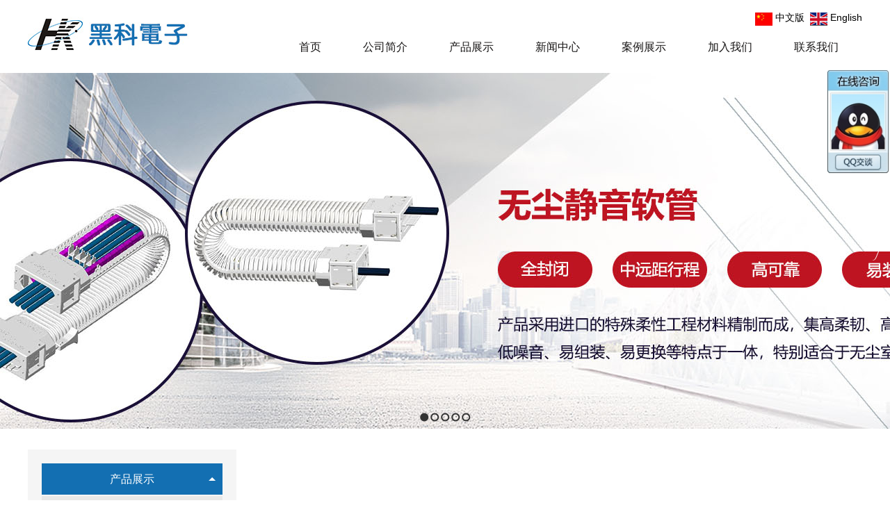

--- FILE ---
content_type: text/html; charset=utf-8
request_url: https://www.szhkelec.cn/message/I1zC18.html
body_size: 5837
content:
<!DOCTYPE HTML PUBLIC "-//W3C//DTD XHTML 1.0 Transitional//EN" "http://www.w3.org/TR/xhtml1/DTD/xhtml1-transitional.dtd">
<html xmlns="http://www.w3.org/1999/xhtml" xml:lang="en">
<head>

    <meta http-equiv="Content-Type" content="text/html; charset=utf-8" />
    <meta http-equiv="windows-Target" content="_top" />
    <meta http-equiv="content-language" content="zh-cn" />
    <meta name="keywords" content="日立AWG46 50Ω OD0.214 暗金黑" />
    <meta name="description" content="                                        
                
                " />

    <title>AWG46 50Ω OD0.214 暗金黑_极细同轴电缆_苏州黑科电子有限公司</title>
    <link rel="stylesheet" href="/Content/css/common.css?version=20130814" />
    <link rel="stylesheet" href="/Content/css/site_zh.css?version=20130814" />
    <link rel="stylesheet" href="/Scripts/magic360/magic360.css?version=20130814" />
<script>
(function(){
    var bp = document.createElement('script');
    var curProtocol = window.location.protocol.split(':')[0];
    if (curProtocol === 'https') {
        bp.src = 'https://zz.bdstatic.com/linksubmit/push.js';
    }
    else {
        bp.src = 'http://push.zhanzhang.baidu.com/push.js';
    }
    var s = document.getElementsByTagName("script")[0];
    s.parentNode.insertBefore(bp, s);
})();
</script>


    <script type="text/javascript" src="/Scripts/i18n/zh.js?version=20130814"></script>
    <script type="text/javascript" src="/Scripts/jquery-1.7.1.min.js?version=20130814"></script>
    <style type="text/css">
        #ie6-warning {
            background: rgb(255,255,225) scroll 3px center;
            position: absolute;
            top: 0;
            left: 0;
            font-size: 12px;
            color: #333;
            padding: 2px 15px 2px 23px;
            text-align: left;
        }

            #ie6-warning a {
                text-decoration: none;
            }
    </style>
</head>
<body class="zqbd_message">
    <!--[if lte IE 6]>
    <div id="ie6-warning">您正在使用 Internet Explorer 6及以下版本浏览器，在本页面的显示效果可能有差异。建议您升级到 <a href="http://www.microsoft.com/china/windows/internet-explorer/" target="_blank" title="Internet Explorer 8">Internet Explorer 8</a> 或以下浏览器： <a href="http://www.mozillaonline.com/" target="_blank"  title="Firefox">Firefox</a> / <a href="http://www.google.com/chrome/?hl=zh-CN" target="_blank"  title="Chrome">Chrome</a> / <a href="http://www.apple.com.cn/safari/" target="_blank"  title="Safari">Safari</a> / <a href="http://www.operachina.com/" target="_blank"  title="Opera">Opera</a>
    </div>
    <script type="text/javascript">
    function position_fixed(el, eltop, elleft){
    // check if this is IE6
    if(!window.XMLHttpRequest)
    window.onscroll = function(){
    el.style.top = (document.documentElement.scrollTop + eltop)+"px";
    el.style.left = (document.documentElement.scrollLeft + elleft)+"px";
    }
    else el.style.position = "fixed";
    }
    position_fixed(document.getElementById("ie6-warning"),0, 0);
    </script>
    <![endif]-->
    

<div id="wrapper"><div data-sgpg="sgpg"><div class="colsg_inner"><div style="width: 360px;" class="droppable sgcol_2 fl">	<div class="model custom_html_model" data-global="0" id="htmlwidget1logo">
		<img src="/Content/image/zh/logo.jpg">
	</div>
</div><div style="width: 840px;" class="droppable sgcol_2 fl">	<div class="model custom_html_model" data-global="0" id="htmlwidget1zhongwen">
		<div class="zhongwen" style="text-align:right;">
	<sup><a href="/UserWidget/SetLanguage?l=zh"><img src="/Content/image/zh/c.jpg" alt="" width="25" height="19" /></a><span style="font-size:14px;">&nbsp;</span><a href="/UserWidget/SetLanguage?l=zh"><span style="font-size:14px;">中文版</span></a><span style="font-size:14px;"> &nbsp;</span><a href="/UserWidget/SetLanguage?l=en"><img src="/Content/image/zh/e.jpg" alt="" width="25" height="19" /></a><span style="font-size:14px;">&nbsp;</span><a href="/UserWidget/SetLanguage?l=en"><span style="font-size:14px;">English</span></a></sup> 
</div>
	</div>
<div id="MainNavi139" class="MainNavi model" title="MainNavi" data-wiget-type="MainNavi" data-wiget-para='{"effect":"slideDown","animSpeed": 200,"defaultTime":200}'>
    <div class="hd"></div><!-- 头部 -->
    <div class="bd">
        <!-- 主体 -->
        <ul class="navi_lists clearfix">
                        <li class="parent firstplink navi_css_1">
                                    <a class="lone_link" href="/index.html" target="_self" title="首页">
                                        <span class="navi_title">首页</span>
                                    </a>
                        </li>
                        <li class="parent navi_css_2">
                                        <a class="lone_link" href="/about/C6.html" target="_self" title="公司简介">
                                            <span class="navi_title">公司简介</span>
                                        </a>
                        </li>
                        <li class="parent navi_css_3">
                                    <a class="lone_link" href="/pro.html" target="_self" title="产品展示">
                                        <span class="navi_title">产品展示</span>
                                    </a>
                        </li>
                        <li class="parent navi_css_4">
                                    <a class="lone_link" href="/news.html" target="_self" title="新闻中心">
                                        <span class="navi_title">新闻中心</span>
                                    </a>
                        </li>
                        <li class="parent navi_css_5">
                                    <a class="lone_link" href="/case.html" target="_self" title="案例展示">
                                        <span class="navi_title">案例展示</span>
                                    </a>
                        </li>
                        <li class="parent navi_css_6">
                                        <a class="lone_link" href="/about/C13.html" target="_self" title="加入我们">
                                            <span class="navi_title">加入我们</span>
                                        </a>
                        </li>
                        <li class="parent lastplink navi_css_7">
                                        <a class="lone_link" href="/about/C7.html" target="_self" title="联系我们">
                                            <span class="navi_title">联系我们</span>
                                        </a>
                        </li>

        </ul>
    </div>
    <div class="bto"></div><!-- 底部 -->
</div></div></div></div><div data-sgpg="sgpg" class="" data-fwidth=""><div class="colsg_inner" style="width: 100%;"><div class="droppable clearfix"><div id="AdverSliderLunbo142" class="AdverSliderLunbo model" title="AdverSliderLunbo" data-wiget-type="AdverSliderLunbo"
     data-wiget-para='{"width": 1920,"height":512,"interval": 4000,"speed": 600,"effect":"slide","mouseEvent":"click"}'>
    <div class="slider_wrap">
        <div class="advertitle bigImgBanner_hd">
            <!-- 头部 -->
            <span class="titlespan">
            </span>
        </div>
        <div class="bigImgBanner_bd">
            <!-- 主体 -->
            <div class="slides_wrapperbox">

                            <a href="">
                                <img src="/Content/UploadFiles/00/00/00/CF.jpg" alt="" />
                            </a>
                            <a href="">
                                <img src="/Content/UploadFiles/00/00/00/D0.jpg" alt="" />
                            </a>
                            <a href="">
                                <img src="/Content/UploadFiles/00/00/00/AF.jpg" alt="" />
                            </a>
                            <a href="">
                                <img src="/Content/UploadFiles/00/00/00/A6.jpg" alt="" />
                            </a>
                            <a href="">
                                <img src="/Content/UploadFiles/00/00/00/B0.jpg" alt="" />
                            </a>

            </div>
        </div>
        <div class="bto"></div><!-- 底部 -->
    </div>
</div>
</div></div></div><div data-sgpg="sgpg" class="ft_mian" data-fwidth=""><div class="colsg_inner"><div style="width: 300px;" class="droppable sgcol_3 fl"><div id="LeftNaviExpand168" class="LeftNaviExpand model" title="LeftNaviExpand" data-wiget-type="LeftNaviExpand" data-wiget-para='{"effect":"slideDown","animSpeed": 200,"remState":0}'>

	<div class="hd"></div><!-- 头部 -->
	<div class="bd">
		<!-- 主体 -->
		<ul class="navi_lists clearfix">
						<li class="parent">
											<div class="firlinkbx"><a class="lone_link" href="/pro.html" target="_self" title="产品展示">产品展示<span class="expend"></span></a></div>
								<div class="LeftNavi_Pic"></div>
								<ul class="children1">
										<li class="item1">
														<div class="firlinkbx"><a href="/pro/C5.html" target="_self" title="代理品牌">代理品牌<span class="expend"></span></a></div>
												<ul class="children2">
															<li class="item2"><a href="/pro/C14.html" target="_self" title="HTK(本多)连接器">HTK(本多)连接器</a></li>
															<li class="item2"><a href="/pro/C15.html" target="_self" title="KEL精密连接器">KEL精密连接器</a></li>
															<li class="item2"><a href="/pro/C16.html" target="_self" title="INC航天军用连接器">INC航天军用连接器</a></li>
															<li class="item2"><a href="/pro/C17.html" target="_self" title="SKT新光电缆">SKT新光电缆</a></li>
															<li class="item2"><a href="/pro/C18.html" target="_self" title="极细同轴电缆">极细同轴电缆</a></li>
												</ul>
										</li>
										<li class="item1">
														<div class="firlinkbx"><a href="/pro/C19.html" target="_self" title="解决方案">解决方案<span class="expend"></span></a></div>
												<ul class="children2">
															<li class="item2"><a href="/pro/C1f.html" target="_self" title="FA伺服线束">FA伺服线束</a></li>
															<li class="item2"><a href="/pro/C1e.html" target="_self" title="机器视觉影像系统">机器视觉影像系统</a></li>
															<li class="item2"><a href="/pro/C1a.html" target="_self" title="FANUC CNC I/O解决方案">FANUC CNC I/O解决方案</a></li>
															<li class="item2"><a href="/pro/C1d.html" target="_self" title="车载导航系统高速传输方案">车载导航系统高速传输方案</a></li>
															<li class="item2"><a href="/pro/C1g.html" target="_self" title="医疗彩超探头和内窥镜线束">医疗彩超探头和内窥镜线束</a></li>
															<li class="item2"><a href="/pro/C1h.html" target="_self" title="安防监控LVDS线束">安防监控LVDS线束</a></li>
															<li class="item2"><a href="/pro/C1c.html" target="_self" title="无人机高清图传方案">无人机高清图传方案</a></li>
															<li class="item2"><a href="/pro/C1b.html" target="_self" title="三菱CNC I/O解决方案">三菱CNC I/O解决方案</a></li>
												</ul>
										</li>
										<li class="item1">
													<div class="firlinkbx"><a href="/pro/C1p.html" target="_self" title="热销">热销<span class="expend"></span></a></div>
										</li>
										<li class="item1">
														<div class="firlinkbx"><a href="/pro/C1i.html" target="_self" title="其他优势品牌连接器">其他优势品牌连接器<span class="expend"></span></a></div>
												<ul class="children2">
															<li class="item2"><a href="/pro/C1n.html" target="_self" title="JST连接器">JST连接器</a></li>
															<li class="item2"><a href="/pro/C1j.html" target="_self" title="JAE连接器">JAE连接器</a></li>
															<li class="item2"><a href="/pro/C1k.html" target="_self" title="TE连接器">TE连接器</a></li>
															<li class="item2"><a href="/pro/C1l.html" target="_self" title="MOLEX连接器">MOLEX连接器</a></li>
															<li class="item2"><a href="/pro/C1m.html" target="_self" title="3M连接器">3M连接器</a></li>
												</ul>
										</li>
								</ul>

						</li>


		</ul>
	</div>
	<div class="bto"></div><!-- 底部 -->
</div><div id="CommPageAbout169" class="CommPageAbout model" title="CommPageAbout">
    <div class="wraper">
        
        <!-- 头部 -->
        <div class="hd">            

            <span class="title">
                联系我们
            </span>
        </div>

        <!-- 主体 -->
        <div class="bd">
            <div class="content">
                        <div class="summery_content">
                         <span style="font-size:14px;"><strong>苏州黑科电子有限公司</strong></span><br />
<h3>
	<span style="font-size:14px;font-family:NSimSun;"><span style="font-family:SimSun;">电话：0512-66282363</span></span><span style="font-size:14px;font-family:NSimSun;"><br />
</span><span style="font-size:14px;font-family:NSimSun;"><span style="font-family:SimSun;">邮箱：boa1@szhkelec.cn</span></span><span style="font-size:14px;font-family:NSimSun;"><br />
</span><span style="font-size:14px;font-family:SimSun;">地址：江苏省苏州市吴中区木渎镇金枫南路1330号联东U谷1幢5楼</span><span style="font-family:SimSun;"><span style="font-size:14px;line-height:21px;"></span></span> 
</h3>
                        </div>

            </div>
        </div>

        <!-- 底部 -->
        <div class="bto">
        </div>
    </div>
</div>
</div><div style="width: 30px;" class="droppable sgcol_3 fl"></div><div style="width: 870px;" class="droppable sgcol_3 fl cur_colum"><!@{Html.RenderAction("MsgList", "Message", new { alias = "MsgList192" });}</div></div></div><div data-sgpg="sgpg" class="ft_bg" data-fwidth=""><div class="colsg_inner"><div class="droppable clearfix">	<div class="model custom_html_model" data-global="0" id="htmlwidget1ft1">
		<p>
	<br />
</p>
<p>
	<br />
</p>
<div class="ft1" style="overflow:hidden;">
	<p>
		蘇州黑科電子有限公司<br />
电话：0512-66282363 <br />
邮箱：boa1@szhkelec.cn <br />
地址：江苏省苏州市吴中区木渎<br />
镇金枫南路1330号联东U谷1幢5楼
	</p>
	<dl>
		<span style="font-size:12px;">Copyright &copy; 蘇州黑科電子有限公司<br />
<span style="font-size:12px;"> 技术支持：</span><a href="http://www.jssdw.com" target="_blank"><span style="font-size:12px;">仕德伟科技</span></a> <a target="_blank" href="http://www.miitbeian.gov.cn/"><span style="font-size:12px;">&nbsp; 苏ICP备18010434号-1</span></a> </span> 
	</dl>
</div>
<dl>
	<br />
</dl>
<p>
	<br />
</p>
<div style="position:fixed;right:0px;top:100px;z-index:9999;">
	<a target="_blank" href="http://wpa.qq.com/msgrd?v=3&uin=2431229657&site=qq&menu=yes"><img border="0" width="90" height="150" src="https://pub.idqqimg.com/qconn/wpa/button/button_131.gif" alt="点击这里给我发消息" title="点击这里给 我发消息" /></a> 
</div>
<p>
	<br />
</p>
<div align="center">
<script>var szgs_protocol = (("https:" == document.location.protocol) ? "https://" : "http://");document.write(unescape("%3C/script%3E%3Cspan id='szgs_stat_icon_1085344878151335936'%3E%3C/span%3E%3Cscript src='"+szgs_protocol+"www.beian.suzhou.gov.cn/sendMark?siteid=1085344878151335936&type=1' type='text/javascript'%3E%3C/script%3E"));</script>
<script id="IPv6" data-css="baseline" src="https://www.jssdw.com/jssdwIPv6.min.js">
</div>
</script>
	</div>
	<div class="copy">
		<p>
			<a href="/">首页</a> | <a href="/about/C6.html">公司简介</a> | <a href="/pro.html">产品展示</a> | <a href="/news.html">新闻中心</a> | <a href="/about/C7.html">联系我们</a> | <a href="/sitemap.xml">网站地图</a> 
		</p>
<script type="text/javascript" src="https://js.users.51.la/21326093.js"></script>
		<p>
			<br />
		</p>
		<p>
			友情链接：<a href="https://shop221065155.taobao.com/shop/view_shop.htm?spm=a230r.1.14.34.796e1c02mizkqy&user_number_id=3231904687" target="_blank">HTK本多焊接型连接器</a> | <a href="https://jshkdz.1688.com/page/index.html?spm=0.0.wp_pc_common_header_companyName_undefined.0" target="_blank">HTK本多直通型连接器</a> |<a href="https://shop221065155.taobao.com/shop/view_shop.htm?spm=a230r.1.14.34.796e1c02mizkqy&user_number_id=3231904687" target="_blank">SKT新光拖链电缆</a> 
		</p>
	</div>
	</div>
</div></div></div></div>

    <script type="text/javascript">
        var VERSION = "20130814",
            PUBLICENVIRONMENT = true;
    </script>
    <script type="text/javascript" src="/Scripts/web-animate.js?version=20130814"></script>
    <script type="text/javascript" src="/Scripts/widget.js?version=20130814"></script>
    <script type="text/javascript" src="/Scripts/ckplayer/ckplayer.js?version=20130814"></script>
    
    <script type="text/javascript" src="/Scripts/AreaInfoSelect.js?version=20130814"></script>
    <script type="text/javascript" src="/Scripts/jquery.validate.js?version= 20130814"></script>
    <script type="text/javascript" src="/Scripts/magic360/magic360.js?version=20130814"></script>
    <script type="text/javascript" src="/Scripts/aniplugin.js?version=20130814"></script>
            <div class="Zq_BaiduSQ">
                <div align="center">
<script>var szgs_protocol = (("https:" == document.location.protocol) ? "https://" : "http://");document.write(unescape("%3C/script%3E%3Cspan id='szgs_stat_icon_1085344878151335936'%3E%3C/span%3E%3Cscript src='"+szgs_protocol+"www.beian.suzhou.gov.cn/sendMark?siteid=1085344878151335936&type=1' type='text/javascript'%3E%3C/script%3E"));</script>
</div>
            </div>

</body>
</html>


--- FILE ---
content_type: text/css
request_url: https://www.szhkelec.cn/Content/css/site_zh.css?version=20130814
body_size: 9863
content:
html, body {
     line-height: 20px;
     font-family: "微软雅黑", \5FAE\8F6F\96C5\9ED1, tahoma, sans-serif;
     font-size:12px;
     color:#000;
     background-color: #fff;
}
 a {
     color: #000;
     text- 
}
 a:hover {
     color:#02366f;
     text-decoration:none;
}
 .colsg_inner{
     width:1200px;
     margin:0 auto;
}
 .zhongwen {
     margin-top: 15px;
}
 .about_bg {
     margin-bottom: 40px;
     height: 479px;
     background: url( /Content/image/zh/about_bg.jpg) center 40px no-repeat #f4f4f4;
}
 .about {
     width: 188px;
     line-height: 30px;
     font-size: 14px;
     color: #fff;
     margin-left:250px;
     margin-top: 65px;
}
 .about a {
     float: right;
     color: #fff;
}
 .pro_bg {
     background: url( /Content/image/zh/index1_28.jpg) top center repeat-x;
}
 .ft_bg {
   padding-bottom:20px;
     background: url(/Content/image/zh/ft_bg.jpg) center 40px no-repeat #383838;
}
 .ft1 p {
     float: left;
     margin-left:380px;
     color: #fff;
     font-size: 14px;
     line-height: 30px;
     padding-top: 52px;
	 padding-bottom: 25px;
}
 .ft1 dl {
     float: left;
     color: #fff;
     margin-left: 20px;
     font-size: 14px;
     margin-left: 310px;
     padding-top:75px;
     line-height: 30px;
}
 .ft1 dl a{
    color: #fff;
  }
 .ft_mian {
     margin: 30px 0;
}
 .tu {
     margin-top: 40px;
}
 .tu li {
     float: left;
     text-align: center;
     margin-right: 110px;
}
 .tu li p {
     font-size: 20px;
     text-align: center;
     line-height: 40px;
     color:#2a2626 ;
}
 .tu li dl {
     font-size: 16px;
     padding-bottom: 40px;
     color:#666262 ;
}
 #lastone {
     margin: 0;
}
 
/*挂件主体*/
 #MainNavi139.MainNavi {
}
/*一级导航*/
/*可以设置分割线背景*/
 #MainNavi139.MainNavi li.parent {
     float: left;
     position: relative;
     z-index: 1;
}
/*一级导航链接*/
 #MainNavi139.MainNavi a.lone_link {
     display: inline-block;
     padding: 0 30px;
    /*height: 35px;
     */
     line-height: 62px;
   height: 62px;
     font-size: 16px;
     text-align: center;
     color: #171515;
}
 #MainNavi139.MainNavi a.lone_link:hover {
   
}
/*主导航标题*/
 #MainNavi139.MainNavi a span.navi_title {
     display: block;
}
/*主导航副标题*/
 #MainNavi139.MainNavi a span.navi_ftitle {
     display: block;
}
/*二级导航*/
 #MainNavi139.MainNavi .children {
     position: absolute;
     background: #2f2f2f;
     left: 0;
     top: 100%;
     white-space: nowrap;
     width: 100px;
     z-index: 9 !important;
}
/*二级导航li结构*/
 #MainNavi139.MainNavi .children li {
     vertical-align: middle;
    /*height: 28px;
     line-height: 28px;
     */
     *zoom: 1;
}
/*二级导航链接*/
 #MainNavi139.MainNavi .children a {
     display: block;
    /*height: 28px;
     line-height: 28px;
     */
     color: #fff;
     padding: 0 10px;
}
 #MainNavi139.MainNavi .children a:hover {
     background: #ff29c5;
     color: #fff;
}
/*激活的节点*/
 #MainNavi139.MainNavi li.activelink {
}
 /*forSeprateConfigStyles*/ /* banner图片挂件*/
                #AdverSliderLunbo142.AdverSliderLunbo{
}
/* height设置成图片高度 */
#AdverSliderLunbo142.AdverSliderLunbo .bigImgBanner_bd{
   height:380px;
}

                /* 挂件头部,需要标题去掉display:none */
                #AdverSliderLunbo142.AdverSliderLunbo .bigImgBanner_hd{
                    display:none;
                }

                /* 挂件主体部分 */
                #AdverSliderLunbo142.AdverSliderLunbo .bigImgBanner_bd{
                  overflow: hidden;
                  position: relative;
                }
                #AdverSliderLunbo142.AdverSliderLunbo .slides_wrapperbox {
                  display: none;
                  position: absolute;
                  text-align: center;
                }
                #AdverSliderLunbo142.AdverSliderLunbo .slidesjs-container{

                }
                /* 左右按钮 */
                #AdverSliderLunbo142.AdverSliderLunbo .slidesjs-next,#AdverSliderLunbo142.AdverSliderLunbo .slidesjs-previous{
                  display:block;
                  width:11px;
                  height:29px;
                  overflow: hidden;
                  text-indent: -9999px;
                  margin-right:5px;
                  position: absolute;
                  top: 50%;
                  margin-top: -15px;
                  z-index: 11;
                }
                #AdverSliderLunbo142.AdverSliderLunbo .slidesjs-next {
                  background: url(/Content/app_images/rightArrow.png) no-repeat;
                  right: 10px;
                }
                #AdverSliderLunbo142.AdverSliderLunbo .slidesjs-previous {
                  background: url(/Content/app_images/leftArrow.png) no-repeat;
                  left: 10px;
                }

                /* 圆角标记 */
                #AdverSliderLunbo142.AdverSliderLunbo .slidesjs-pagination {
                  position: absolute;
                  bottom: 10px;
                  z-index: 11;
                  left: 50%;
                }
                #AdverSliderLunbo142.AdverSliderLunbo .slidesjs-pagination li {
                  float: left;
                  margin: 0 1px;
                  position: relative;
                  left: -50%;
                }
                #AdverSliderLunbo142.AdverSliderLunbo .slidesjs-pagination li a {
                  display: block;
                  width: 13px;
                  height: 0;
                  padding-top: 13px;
                  background: url(/Content/app_images/pagination.png) no-repeat;
                  float: left;
                  overflow: hidden;
                }
                #AdverSliderLunbo142.AdverSliderLunbo .slidesjs-pagination li a.active,#AdverSliderLunbo142.AdverSliderLunbo .slidesjs-pagination li a:hover.active {
                  background: url(/Content/app_images/pagination_active.png) no-repeat;
                }
                #AdverSliderLunbo142.AdverSliderLunbo .slides_wrapperbox a:link,#AdverSliderLunbo142.AdverSliderLunbo .slides_wrapperbox a:visited {
                  color: #333;
                }
                #AdverSliderLunbo142.AdverSliderLunbo .slides_wrapperbox a:hover,#AdverSliderLunbo142.AdverSliderLunbo .slides_wrapperbox a:active {
                  color: #9e2020;
                } 
/*挂件主体*/
 #LeftNaviExpand168.LeftNaviExpand {
     background-color: #f5f5f5;
     padding: 20px;
     margin-bottom:20px;
}
 #LeftNaviExpand168.LeftNaviExpand li{
     position:relative;
     *zoom:1;
     *vertical-align:top;
}
/*头部链接*/
 #LeftNaviExpand168.LeftNaviExpand .firlinkbx{
     height: 45px;
     line-height: 45px;
     background:#136fb2;
     *zoom:1;
     vartical-align:middle;
     text-align: center;
     margin-bottom:2px;
}
 #LeftNaviExpand168.LeftNaviExpand a.lone_link {
     color: #FFF;
     font-size: 16px;
     font-weight: normal;
     font-family: 微软雅黑;
}
 #LeftNaviExpand168.LeftNaviExpand a.lone_link:hover {
     color:#FFF;
}
/*导航一级链接*/
 #LeftNaviExpand168.LeftNaviExpand .item1 .firlinkbx{
     height:40px;
     line-height:40px;
     background: none;
     border-bottom: 0;
     text-align: left;
     font-family: 微软雅黑;
     background-color: #e8e8e8;
     font-size: 14px;
     margin-bottom:1px;
}
 #LeftNaviExpand168.LeftNaviExpand .item1 a{
     color:#333;
     padding:0 20px;
}
 #LeftNaviExpand168.LeftNaviExpand .item1 a:hover{
     color:#FFF;
     padding:0 20px;
     background:#136fb2;
     text-decoration:none;
     display: block;
}
/*导航二级链接*/
 #LeftNaviExpand168.LeftNaviExpand .item2{
     height:35px;
     line-height:35px;
     border-bottom: 1px #ccc dotted;
}
 #LeftNaviExpand168.LeftNaviExpand .item2 a{
     color:#818181;
}
 #LeftNaviExpand168.LeftNaviExpand .item2 a:hover{
     color:#d2c256;
     background:none;
     text-decoration: underline;
}
 #LeftNaviExpand168.LeftNaviExpand .item1 .expend{
     border-top-color:#999;
}
 #LeftNaviExpand168.LeftNaviExpand .item1 .unexpend{
     border-bottom-color:#999;
}
/*收起时的箭头样式,如不需要展开收起效果，加上display:none;
 */
 #LeftNaviExpand168.LeftNaviExpand .expend{
     position:absolute;
     height:0;
     width:0;
     overflow:hidden;
     border:5px dashed transparent;
     border-top:5px solid #fff;
     right:10px;
     top:15px;
}
/*展开时的箭头样式,如不需要展开收起效果，加上display:none;
 */
 #LeftNaviExpand168.LeftNaviExpand .unexpend{
     position:absolute;
     height:0;
     width:0;
     overflow:hidden;
     border:5px dashed transparent;
     border-bottom:5px solid #fff;
     right:10px;
     top:15px;
}
/*一级链接主体*/
 #LeftNaviExpand168.LeftNaviExpand ul.children1{
}
/*二级链接主体*/
 #LeftNaviExpand168.LeftNaviExpand ul.children2{
     background:#fafafa;
     display:none;
}
 #LeftNaviExpand168.LeftNaviExpand .item1{
     border-bottom:0px solid #dfdfdf;
}
 /*forSeprateConfigStyles*/ 
/* 挂件开始*/
 #CommPageAbout169.CommPageAbout {
     background-color: #f5f5f5;
     padding: 20px;
}
/* 挂件头部 */
 #CommPageAbout169.CommPageAbout .hd {
     height: 45px;
     line-height: 45px;
     background:#136fb2;
     text-align: center;
     margin-bottom:2px;
}
/* 挂件标题 */
 #CommPageAbout169.CommPageAbout .hd .title {
     font-size: 16px;
     font-weight: normal;
     text-align: center;
     font-family: 微软雅黑;
     color: #FFF;
}
/* 挂件的更多的样式 */
 #CommPageAbout169.CommPageAbout .more_link {
     float:right;
}
/* 挂件主体 */
 #CommPageAbout169.CommPageAbout .bd{
}
/* 挂件的图片样式 */
 #CommPageAbout169.CommPageAbout img {
     width:260px;
     height:60px;
     margin-right: 10px;
}
 #CommPageAbout169.CommPageAbout .content {
     line-height:24px;
     font-family: 微软雅黑;
     font-size: 14px;
     color: #585858;
}
 /*forSeprateConfigStyles*//* 挂件开始*/
 #CommPageAbout146.CommPageAbout {
   margin-top: 170px;
}
/* 挂件头部 */
 #CommPageAbout146.CommPageAbout .hd {
     height:30px;
     line-height:30px;
     border-bottom:1px solid #dfdfdf;
     overflow:hidden;
     background:#dcdcdc;
     padding:0 10px;
     display: none;
}
/* 挂件标题 */
 #CommPageAbout146.CommPageAbout .hd .title {
     font-size: 14px;
     font-weight: bold;
}
/* 挂件的更多的样式 */
 #CommPageAbout146.CommPageAbout .more_link {
     float:right;
}
/* 挂件主体 */
 #CommPageAbout146.CommPageAbout .bd{
}
/* 挂件的图片样式 */
 #CommPageAbout146.CommPageAbout img {
     float:left;
     width:120px;
     height:120px;
     margin-right: 10px;
}
 #CommPageAbout146.CommPageAbout .content {
     padding:10px;
     font-size: 14px;
     line-height: 30px;
}
 /*forSeprateConfigStyles*//*挂件主体*/
 #ProductMarquee149.ProductMarquee{
     margin-top: 50px;
     background: #fff;
     border: 1px solid #e9e7e7;
}
/*头部可以设置头部背景*/
 #ProductMarquee149.ProductMarquee .Marquee_hd {
     height: 53px;
     line-height: 53px;
     background: #f4f4f4;
}
/*头部div*/
 #ProductMarquee149.ProductMarquee .Marquee_hd{
}
/*头部标题*/
 #ProductMarquee149.ProductMarquee .Marquee_title{
     font-size: 18px;
     font-weight: normal;
     padding-left:20px;
}
/*头部更多链接*/
 #ProductMarquee149.ProductMarquee .Marquee_hd a {
     float: right;
     color: #f30;
     padding-right:5px;
}
/*滚动主体*/
 #ProductMarquee149.ProductMarquee .Marquee_bd {
     border:1px solid #dfdfdf;
     padding:10px 15px;
     position:relative;
     zoom:1;
}
/*滚动内部主体用于截断隐藏滚动内容*/
 #ProductMarquee149.ProductMarquee .Marquee_box{
     overflow:hidden;
     width:100%;
     position:relative;
}
/*滚动的所有内容ul*/
 #ProductMarquee149.ProductMarquee .Marquee_lists{
     margin-top: 15px;
}
/*滚动单元元素宽度等于滚动图片padding,border,width之和*/
 #ProductMarquee149.ProductMarquee .Marquee_li{
     padding-right:40px;
     width:280px;
     margin-bottom:10px;
     float:right;
}
/*滚动的单个元素*/
 #ProductMarquee149.ProductMarquee .Marquee_imgbx{
     border:1px solid #dfdfdf;
     margin-bottom: 30px;
}
/*滚动图片*/
 #ProductMarquee149.ProductMarquee .Marquee_img{
     width: 278px;
     height:207px;
}
/*产品名称*/
 #ProductMarquee149.ProductMarquee .Marquee_name{
     text-align: center;
     font-size: 16px;
     line-height: 50px;
     color: #fff;
     background: #2273ab;
}
 #ProductMarquee149.ProductMarquee .Marquee_version{
     text-align: center;
     line-height: 50px;
}
 #ProductMarquee149.ProductMarquee .Marquee_link{
     color: #fff;
}
 #ProductMarquee149.ProductMarquee .Marquee_link:hover{
     color:#fff;
     display: block;
     text-decoration: underline;
}
 #ProductMarquee149.ProductMarquee .jqzoom {
     display: block;
}
 #ProductMarquee149.ProductMarquee .nojqzoom {
}
/*设置图片列表放大镜*/
 .jqzoom {
     position: relative;
}
 .zoomdiv {
     z-index: 999;
     position: absolute;
     top: 0px;
     left: 0px;
     width: 300px;
     height: 300px;
     background: #fff;
     border: 1px solid #ccc;
     display: none;
     text-align: center;
     overflow: hidden;
}
 .zoomdiv img {
     width: 400px !important;
     height: 500px !important;
}
 .jqZoomPup {
     z-index: 999;
     visibility: hidden;
     position: absolute;
     top: 0px;
     left: 0px;
     border: 1px solid #aaa;
     background: #fff;
     opacity: 0.5;
     -moz-opacity: 0.5;
     -khtml-opacity: 0.5;
     filter: alpha(Opacity=50);
}
/*左右切换箭头*/
 #ProductMarquee149.ProductMarquee .prev_btn {
     position:absolute;
     left:3px;
     top:50%;
}
 #ProductMarquee149.ProductMarquee .next_btn {
     position:absolute;
     right:3px;
     top:50%;
}
 /*forSeprateConfigStyles*/ 
/*挂件主体*/
 #NewsPicPagingList153.NewsPicPagingList {
}
/*新闻列表面包屑*/
 #NewsPicPagingList153.NewsPicPagingList .hd {
     height: 140px;
     background: url(/Content/image/zh/news_bt.jpg ) center 30px no-repeat;
}
 #NewsPicPagingList153.NewsPicPagingList .hd .title{
     display: none;
}
/*列表元素*/
 #NewsPicPagingList153.NewsPicPagingList .content {
     margin-bottom: 40px;
     float: left;
     width: 100%;
     margin-right: 25px;
     width: 377px;
}
 #NewsPicPagingList153.NewsPicPagingList .pager {
     float: left;
}
/*左侧图片结构*/
 #NewsPicPagingList153.NewsPicPagingList .dvPic {
     width: 377px;
     float: left;
}
 #NewsPicPagingList153.NewsPicPagingList .Newsimg {
     width: 377px;
     height: 160px;
}
 #NewsPicPagingList153.NewsPicPagingList .dvBottom {
     margin-left: 50px;
     margin-top:8px;
}
 #NewsPicPagingList153.NewsPicPagingList .dvbtm_a {
     float:right;
     display:block;
     background-color:#0ff;
     width:100px;
     height:40px;
     line-height:40px;
     margin-right:30px;
}
 #NewsPicPagingList153.NewsPicPagingList .dvNews {
     word-wrap: break-word;
     font-size: 14px;
     line-height: 30px;
     color:#5b5858 ;
}
/*列表元素右侧新闻标题*/
 #NewsPicPagingList153.NewsPicPagingList .dvTitle {
}
/*列表元素右侧新闻标题链接*/
 #NewsPicPagingList153.NewsPicPagingList .aTitle {
     font-weight: bold;
     font-size: 16px;
     height: 60px;
     line-height: 60px;
     word-wrap: break-word;
}
/*翻页导航*/
 #NewsPicPagingList153.NewsPicPagingList .dvNewsDetail {
     display: none;
}
 #NewsPicPagingList153.NewsPicPagingList .Newsimg {
     width: 377px;
     height: 160px;
}
 /*forSeprateConfigStyles*/ #CommPageInfo170.CommPageInfo .newsinfo_Breadcrumbs {
     height:30px;
     border-bottom:1px solid #dfdfdf;
     overflow:hidden;
     margin-bottom: 10px;
}
/* 插件头部 */
 #CommPageInfo170.CommPageInfo .titlehd {
     float: left;
}
/* 插件头部标题 */
 #CommPageInfo170.CommPageInfo .title {
     font-size: 16px;
     font-family: 微软雅黑;
     color: #000000;
     font-weight: normal;
}
/* 面包屑地址 */
 #CommPageInfo170.CommPageInfo .mbx_dv {
     float: right;
     font-family: 微软雅黑;
}
/* 挂件标题 */
 #CommPageInfo170.CommPageInfo .hd {
     text-align: center;
}
 #CommPageInfo170.CommPageInfo .aboutnews {
     text-align: left;
     padding-bottom: 20px;
     font-weight: bold;
}
 #CommPageInfo170.CommPageInfo .hd .con_title {
     font-size: 26px;
     font-weight: 800;
     line-height: 30px;
     margin-bottom: 6px;
     display: none;
}
 #CommPageInfo170.CommPageInfo .con_subbx {
     color: #7e7e7e;
     display: none;
}
/* 挂件主体 */
 #CommPageInfo170.CommPageInfo .bd {
     color: #585858;
}
/* 挂件的内容简介 */
 #CommPageInfo170.CommPageInfo .con_summer {
     border: 1px solid #dfdfdf;
     background: #efefef;
     padding: 20px;
     color: #666;
}
/* 挂件的内容详情 */
 #CommPageInfo170.CommPageInfo .con_bx {
     line-height:30px;
     font-size: 14px;
     font-family: 微软雅黑;
}
/* 图片滚动 */
 #CommPageInfo170.CommPageInfo .bd_img {
     width: 720px;
     margin: 0 auto;
     position: relative;
}
 #CommPageInfo170.CommPageInfo .bd_img_title {
     line-height: 32px;
}
 #CommPageInfo170.CommPageInfo .bd_img_wrap {
     width: 720px;
     height: 128px;
     overflow: hidden;
}
 #CommPageInfo170.CommPageInfo .bd_img_wrap ul {
}
 #CommPageInfo170.CommPageInfo .bd_img_wrap li {
     float: left;
     width: 180px;
}
 #CommPageInfo170.CommPageInfo .bd_img_link {
     text-align: center;
     display: block;
     text-align: center;
}
 #CommPageInfo170.CommPageInfo .bd_img_link img {
     width: 140px;
     height: 100px;
     border: 1px solid #ccc;
}
 #CommPageInfo170.CommPageInfo .bd_img_p {
     text-align: center;
     line-height: 26px;
}
 #CommPageInfo170.CommPageInfo .bd_img_p a {
     color: #000;
}
 #CommPageInfo170.CommPageInfo .bd_img_p a:hover {
     color: #f00;
}
 #CommPageInfo170.CommPageInfo .bd_img_btn {
     position: absolute;
     width: 20px;
     height: 40px;
     background: #ccc;
     text-align: center;
     line-height: 40px;
     top: 50%;
     margin-top: -20px;
     font-size: 20px;
     font-weight: bold;
     color: #000;
}
 #CommPageInfo170.CommPageInfo .bd_img_leftBtn {
     left: -20px;
}
 #CommPageInfo170.CommPageInfo .bd_img_rightBtn {
     right: -20px;
}
 #CommPageInfo170.CommPageInfo .textify {
    /*overflow:hidden;
     */
     font-family: Tahoma, Geneva, sans-serif;
     font-size: 13px;
     overflow: hidden;
     position: relative;
}
 #CommPageInfo170.CommPageInfo .textify_nav {
     margin: 10px 0;
     position: absolute;
     bottom: 0;
}
 #CommPageInfo170.CommPageInfo .textify_nav ul {
     margin: 0;
     padding: 0;
}
 #CommPageInfo170.CommPageInfo .textify_nav ul li:hover, .textify_nav ul li.selected {
     background-position: 0 -15px;
}
 #CommPageInfo170.CommPageInfo .textify_nav ul li {
     background-image: url("/Content/app_images/textify_nav.png");
     background-repeat: no-repeat;
     float: left;
     height: 15px;
     list-style: none outside none;
     margin-left: 3px;
     margin-right: 3px;
     width: 15px;
     cursor: pointer;
}
 /*forSeprateConfigStyles*/ 
/*头部结构可以设置头部背景*/
/*挂件主体*/
 #PicProductList180.PicProductList {
}
/*头部结构可以设置头部背景*/
 #PicProductList180.PicProductList .hd {
     height:30px;
     border-bottom:1px solid #dfdfdf;
     overflow:hidden;
     margin-bottom: 10px;
}
/*头部更多链接的样式*/
 #PicProductList180.PicProductList .hd .more {
     float: right;
}
/*头部标题*/
 #PicProductList180.PicProductList .hd h3 {
     font-size: 16px;
     font-family: 微软雅黑;
     color: #000000;
     font-weight: normal;
}
/*列表主体结构*/
 #PicProductList180.PicProductList .bd {
}
/*列表元素主体*/
 #PicProductList180.PicProductList .bd li {
     float: left;
     margin: 10px 0 0 20px;
     display: inline;
     text-align: center;
}
/*列表图片*/
 #PicProductList180.PicProductList .bd li img {
     width: 185px;
     height: 140px;
     border: 1px solid #dfdfdf;
     padding: 3px;
     display: inline-block;
     vertical-align: middle;
}
/*列表元素的标题链接结构*/
 #PicProductList180.PicProductList .bd .link_wrap {
     height: 40px;
     line-height: 40px;
     font-size: 14px;
     font-family: 微软雅黑;
}
 #PicProductList180.PicProductList .bd .pd_link {
     white-space: nowrap;
     overflow: hidden;
     color: #767575;
}
 #PicProductList180.PicProductList .bd .pd_link a{
     color: #767575;
}
 #PicProductList180.PicProductList .bd .pd_link a:hover{
     color: #1191d0;
}
 #PicProductList180.PicProductList .ppl_content {
     color:#333;
}
 #PicProductList180.PicProductList .jqzoom {
     display:block;
}
 #PicProductList180.PicProductList #pager {
     font-size: 12px;
     padding: 10px;
     text-align: center;
     color: #000;
}
/*设置图片列表放大镜*/
 .jqzoom {
     position: relative;
}
 .zoomdiv {
     z-index: 999;
     position: absolute;
     top: 0px;
     left: 0px;
     width: 300px;
     height: 300px;
     background: #fff;
     border:1px solid #ccc;
     display:none;
     text-align: center;
     overflow: hidden;
}
 .zoomdiv img{
     width:400px!important;
     height:500px!important;
}
 .jqZoomPup {
     z-index: 999;
     visibility: hidden;
     position: absolute;
     top: 0px;
     left: 0px;
     border: 1px solid #aaa;
     background: #fff;
     opacity: 0.5;
     -moz-opacity: 0.5;
     -khtml-opacity: 0.5;
     filter: alpha(Opacity=50);
}
 /*forSeprateConfigStyles*/ 
/*挂件主体*/
 #ProductDetail182.ProductDetail {
}
/*头部可以设置头部背景*/
 #ProductDetail182.ProductDetail .hdtitle {
     height:30px;
     border-bottom:1px solid #dfdfdf;
     overflow:hidden;
     margin-bottom: 10px;
}
/*头部标题*/
 #ProductDetail182.ProductDetail .hdtitle h3 {
     font-size: 16px;
     font-family: 微软雅黑;
     color: #000000;
     font-weight: normal;
     float:left;
}
/*左侧图片放大镜主体*/
 #ProductDetail182.ProductDetail .slider-wrapper {
     width: 500px;
     margin-right:10px;
     float:left;
     padding: 10px 0 0 10px;
}
/*大图结构主体*/
 #ProductDetail182.ProductDetail .nivoSlider {
     position: relative;
     width:100%;
     height: 375px;
     overflow: hidden;
}
/*大图宽高带上!important,宽高与.nivoSlider一致*/
 #ProductDetail182.ProductDetail .nivoSlider img {
     position: absolute;
     top: 0px;
     left: 0px;
     width: 500px!important;
     height: 375px!important;
}
 #ProductDetail182.ProductDetail .nivo-main-image {
     display: block !important;
     position: relative !important;
}
 #ProductDetail182.ProductDetail .nivoSlider a.nivo-imageLink {
     position: absolute;
     top: 0px;
     left: 0px;
     width: 100%;
     height: 100%;
     border: 0;
     padding: 0;
     margin: 0;
     z-index: 6;
     display: none;
}
 #ProductDetail182.ProductDetail .nivo-slice {
     display: block;
     position: absolute;
     z-index: 5;
     height: 100%;
     top: 0;
}
 #ProductDetail182.ProductDetail .nivo-box {
     display: block;
     position: absolute;
     z-index: 5;
     overflow: hidden;
}
 #ProductDetail182.ProductDetail .nivo-box img {
     display: block;
}
 #ProductDetail182.ProductDetail .nivo-caption{
     padding: 10px 0 0 10px;
}
 #ProductDetail182.ProductDetail .nivo-caption a {
     display: inline !important;
}
 #ProductDetail182.ProductDetail .nivo-prevNav {
     left: 0px;
}
 #ProductDetail182.ProductDetail .nivo-nextNav {
     right: 0px;
}
 #ProductDetail182.ProductDetail .nivo-controlNav {
     text-align: center;
     padding: 15px 0;
}
 #ProductDetail182.ProductDetail .nivo-controlNav a {
     cursor: pointer;
}
 #ProductDetail182.ProductDetail .nivo-controlNav a.active {
     font-weight: bold;
}
 #ProductDetail182.ProductDetail .slider_thumbs {
     position: relative;
     overflow: hidden;
     height: 62px;
}
 #ProductDetail182.ProductDetail .slider_thumbs .items {
     position: absolute;
     left: 0;
     width: 20000px;
     top: 0;
}
 #ProductDetail182.ProductDetail .theme-default .nivo-controlNav.nivo-thumbs-enabled {
     padding:10px 30px;
     position:relative;
     *zoom:1;
}
/* 缩略图的左右两个按钮 */
 #ProductDetail182.ProductDetail .slider-wrapper .prev, #ProductDetail182.ProductDetail .slider-wrapper .next {
     width:20px;
     height:58px;
     text-align:center;
     background: #dfdfdf;
     position:absolute;
     line-height:55px;
     border:1px solid #bfbfbf;
}
/* 缩略图的左按钮 */
 #ProductDetail182.ProductDetail .slider-wrapper .prev{
     left:5px;
     top:10px;
}
/* 缩略图的右按钮 */
 #ProductDetail182.ProductDetail .slider-wrapper .next{
     right:5px;
     top:10px;
}
/*选中状态下的缩略图*/
 #ProductDetail182.ProductDetail .nivo-control.active {
     border: 1px solid #FF4C00;
}
 #ProductDetail182.ProductDetail .theme-default .nivo-controlNav.nivo-thumbs-enabled img {
     float: left;
     cursor: pointer;
     margin-right:3px;
     display: block;
     width: 80px;
     height: 60px;
}
 #ProductDetail182.ProductDetail .theme-default .nivo-controlNav.nivo-thumbs-enabled .slide_cell {
     overflow: hidden;
     float: left;
}
 #ProductDetail182.ProductDetail .theme-default .nivo-controlNav.nivo-thumbs-enabled .slide_cell img {
     width: ;
}
 .zoomer_showdiv{
     border:1px solid #000;
}
 .zoom_mover{
     background:#fff;
     opacity:0.5;
     filter:alpha(opacity=50);
}
 #ProductDetail182.ProductDetail .hd_bx {
     overflow: hidden;
}
/*右侧产品信息结构*/
 #ProductDetail182.ProductDetail .hd .pd_sum {
     padding:10px;
     _margin-left: -3px;
     overflow:hidden;
     font-family: 微软雅黑;
     font-size: 14px;
}
 #ProductDetail182.ProductDetail .pd_sum p {
     line-height: 30px;
     margin-bottom: 10px;
}
 #ProductDetail182.ProductDetail .pd_sum .ltip {
     text-align:right;
}
 #ProductDetail182.ProductDetail .pd_sum .rtext {
     color: #999;
}
/*产品详情标题*/
 #ProductDetail182.ProductDetail .bd{
     padding: 10px 0 0 10px;
}
/*下面产品详情标题*/
 #ProductDetail182.ProductDetail .tip {
     height: 28px;
     line-height: 28px;
     background-color: #ececec;
     font-size: 14px;
     padding:5px 10px;
}
/*下面产品详情内容*/
 #ProductDetail182.ProductDetail .pd_content {
     padding:5px 10px;
     word-break:break-all;
     font-family: 微软雅黑;
     font-size: 16px;
     line-height: 30px;
     font-weight: normal;
     margin-bottom:20px;
}
 #ProductDetail182.ProductDetail .line_cell {
     margin-bottom:15px;
}
 #ProductDetail182.ProductDetail .para_tip {
     padding:5px 10px;
}
 #ProductDetail182.ProductDetail .bto{
     padding: 10px;
}
 #ProductDetail182.ProductDetail .pre_prod {
     margin-bottom:10px;
}
/*二维码图片*/
 #ProductDetail182.ProductDetail .prod_codepic img {
     border: 1px solid #DCDDDD;
     height: 100px;
     margin-right: 10px;
     overflow: hidden;
     width: 100px;
     vertical-align: middle;
}
 #ProductDetail182.ProductDetail .txtMobileNumber {
     color: #9C9A9C;
     border: 1px solid #ADAAAD;
     height: 19px;
     line-height: 19px;
     margin-right: 4px;
     padding: 2px;
     width: 120px;
}
/*手机号码发送按钮*/
 #ProductDetail182.ProductDetail .btnSend {
     background-color:#FCEACB;
     cursor: pointer;
     height: 25px;
     width: 70px;
     border:1px solid #F5C36E;
}
 #ProductDetail182.ProductDetail .msg_tip {
     color: #D75509;
     margin-left: 70px;
}
/*左侧360展示结构*/
 #ProductDetail182.ProductDetail .MAgic360class {
     width: 300px;
     height:300px;
     overflow:hidden;
     display:none;
     float:left;
}
 #ProductDetail182.ProductDetail .rTd {
     width: 300px !important;
}
 #ProductDetail182.ProductDetail .spainheid {
     display:none;
}
/*面包屑地址*/
 #ProductDetail182.ProductDetail .hdtitle .mbx_dv {
     float:right;
}
 #ProductDetail182.ProductDetail .hdtitle .mbx_dv a {
     color:#333;
}
 #ProductDetail182.ProductDetail .hdtitle .mbx_dv a:hover {
     color:#de782d;
     text-decoration: underline;
}
/*相关产品*/
 #ProductDetail182.ProductDetail .pd_abouts li {
     float:left;
     margin:auto 20px;
}
 #ProductDetail182.ProductDetail .pd_abouts li a {
     color:#000;
}
 #ProductDetail182.ProductDetail .pd_abouts li img {
     width:120px;
     padding:20px;
}
/*相关新闻*/
 #ProductDetail182.ProductDetail .pd_news_tilte {
     font-size: 14px;
     padding-left: 10px;
     float:left;
}
 #ProductDetail182.ProductDetail .pd_news_tilte .pd_news .pd_news_li {
     float:left;
}
 /*forSeprateConfigStyles*/ 
/*头部.hd可以设置头部背景*/
 #NewsPagingList184.NewsPagingList .hd{
     height: 30px;
     border-bottom: 1px #c8c8c8 solid;
}
 #NewsPagingList184.NewsPagingList .hd .title{
     font-size:16px;
     font-family: 微软雅黑;
     color: #000;
}
/*新闻列表面包屑*/
 #NewsPagingList184.NewsPagingList .hd .mbx_dv{
}
/*列表主体.bd*/
 #NewsPagingList184.NewsPagingList .bd{
     margin-bottom: 5px;
}
/*单个列表li*/
 #NewsPagingList184.NewsPagingList li{
     border-bottom: 1px dashed #afafaf;
     background: url(/Content/image/zh/fangkuai.png)left center no-repeat;
     padding-left: 20px;
     vertical-align:middle;
     height:40px;
     line-height:40px;
     *zoom:1;
     font-size:14px;
     font-family: 微软雅黑;
}
/*列表链接*/
 #NewsPagingList184.NewsPagingList li a {
     float:left;
     display:inline-block;
     height:40px;
     line-height:40px;
}
/*列表时间*/
 #NewsPagingList184.NewsPagingList li .time{
     float:right;
     height:40px;
     line-height:40px;
     color:#666;
}
/*分页样式*/
 #NewsPagingList184.NewsPagingList #pager {
     font-size: 12px;
     padding: 10px;
     text-align: center;
     color: #000;
}
 /*forSeprateConfigStyles*/ 
/*挂件主体*/
 #NewsInfo186.NewsInfo {
}
/*挂件头部样式*/
 #NewsInfo186.NewsInfo .newsinfo_Breadcrumbs{
     height: 30px;
     border-bottom: 1px #c8c8c8 solid;
}
/*挂件头部标题样式*/
 #NewsInfo186.NewsInfo .newsinfo_Breadcrumbs .title{
     float:left;
     display:inline;
     font-size: 16px;
     font-family: 微软雅黑;
     color: #000;
}
/*面包屑导航*/
 #NewsInfo186.NewsInfo .newsinfo_Breadcrumbs .mbx_dv{
     float:right;
     display:inline;
}
/*新闻头部主体包含标题和点击次数等*/
 #NewsInfo186.NewsInfo .hd {
     text-align:center;
     padding:20px 0;
}
/*新闻正文标题样式*/
 #NewsInfo186.NewsInfo .hd .con_title {
     color: #000;
     font-size: 14px;
     font-weight: normal;
     font-family: 微软雅黑;
     line-height: 30px;
     margin-bottom: 10px;
}
 #NewsInfo186.NewsInfo .con_subbx {
     color:#7e7e7e;
}
 #NewsInfo186.NewsInfo .con_subbx span {
     padding-left:20px;
}
/*新闻主体内容内容*/
 #NewsInfo186.NewsInfo .newsinfo_assemble .bd {
     font-weight: normal;
     font-family: 微软雅黑;
     line-height: 30px;
     font-size: 14px;
}
/*新闻摘要*/
 #NewsInfo186.NewsInfo .con_summer {
     border:1px solid #dfdfdf;
     background:#efefef;
     padding:20px;
     color:#666;
     display: none;
}
/*新闻详细内容*/
 #NewsInfo186.NewsInfo .con_bx {
     color: #585858;
}
/*新闻标题图片*/
 #NewsInfo186.NewsInfo .QcDV img {
     display: none;
}
/*上一条下一条新闻*/
 #NewsInfo186.NewsInfo .newspn{
     padding: 10px 0 10px 0px;
     font-family: 微软雅黑;
}
/*相关新闻*/
 #NewsInfo186.NewsInfo .RecNews{
     padding:0 0 0 20px;
}
 #NewsInfo186.NewsInfo .RecNews .aboutnews {
     text-align:left;
     padding-bottom:10px;
     font-weight:bold;
}
 #NewsInfo186.NewsInfo .RecNews li{
     vertical-align: middle;
     *zoom: 1;
     line-height: 24px;
     height: 24px;
}
 /*forSeprateConfigStyles*/ 
/*头部可以设置头部背景*/
 #PhotoList188.PhotoList .hd {
     height:30px;
     border-bottom:1px solid #dfdfdf;
     overflow:hidden;
     margin-bottom: 10px;
}
/*头部更多链接*/
 #PhotoList188.PhotoList .hd .more {
     display: none;
}
 #PhotoList188.PhotoList .hd .more a {
     float: right;
     color: #000;
     margin-right: 30px;
     display: none;
}
 #PhotoList188.PhotoList .hd .more a:hover {
     color: #f30;
     text-decoration: underline;
}
/*头部标题*/
 #PhotoList188.PhotoList .hd h3 {
     font-size: 16px;
     font-family: 微软雅黑;
     color: #000000;
     font-weight: normal;
     float:left;
}
/*列表主体*/
 #PhotoList188.PhotoList .pl_box {
     padding-top: 10px;
}
/*截断滚动的div,可以margin调整与左右的边距*/
 #PhotoList188.PhotoList .bd {
     overflow: hidden;
     position:relative;
}
/*列表一列*/
 #PhotoList188.PhotoList .bd li {
     width:205px;
     margin: 0 0 0 15px;
     display: inline;
     text-align: center;
     float: left;
}
/*列表图片*/
 #PhotoList188.PhotoList .Marquee_imgbx {
     float: left;
}
/*列表元素图片*/
 #PhotoList188.PhotoList .bd li img {
     width: 195px;
     height: 145px;
     display: inline-block;
     vertical-align: middle;
     padding: 4px;
     border: 1px solid #dfdfdf;
}
/*列表元素链接主体*/
 #PhotoList188.PhotoList .bd .link_wrap {
     height: 50px;
     line-height: 50px;
     font-family: 微软雅黑;
     font-size: 14px;
}
/*列表元素图片标题链接*/
 #PhotoList188.PhotoList .bd .pd_link {
     white-space: nowrap;
     overflow: hidden;
}
/*图片标题链接*/
 #PhotoList188.PhotoList .bd .pd_link a {
     color: #767575;
}
 #PhotoList188.PhotoList .bd .pd_link a:hover {
     color: #1a78b9;
     text-decoration: underline;
}
/*图片放大镜*/
 #PhotoList188.PhotoList .jqzoom {
     display: block;
}
/*设置图片列表放大镜*/
 .jqzoom {
     position: relative;
}
 .zoomdiv {
     z-index: 999;
     position: absolute;
     top: 0px;
     left: 0px;
     width: 300px;
     height: 300px;
     background: #fff;
     border: 1px solid #ccc;
     display: none;
     text-align: center;
     overflow: hidden;
}
 .zoomdiv img {
     width: 400px !important;
     height: 500px !important;
}
 .jqZoomPup {
     z-index: 999;
     visibility: hidden;
     position: absolute;
     top: 0px;
     left: 0px;
     border: 1px solid #aaa;
     background: #fff;
     opacity: 0.5;
     -moz-opacity: 0.5;
     -khtml-opacity: 0.5;
     filter: alpha(Opacity=50);
}
/*分页样式*/
 #PhotoList188.PhotoList #pager {
     font-size: 12px;
     padding: 10px;
     text-align: center;
     color: #000;
}
/*去除放大镜 .zoomdiv {
     display: none!important;
}
 .jqZoomPup{
     display: none!important;
}
 */
 /*forSeprateConfigStyles*/ 
/*挂件主体*/
 #SinglePhoto190.SinglePhoto {
}
/*头部可以设置头部背景*/
 #SinglePhoto190.SinglePhoto .hd {
     height:30px;
     border-bottom:1px solid #dfdfdf;
     overflow:hidden;
     margin-bottom: 10px;
}
/*头部副标题*/
 #SinglePhoto190.SinglePhoto .hd .ftitle {
     font-size: 12px;
     font-weight: bold;
     padding-left: 40px;
     padding-top: 5px;
     width: 100%;
     float: left;
}
/*头部标题*/
 #SinglePhoto190.SinglePhoto .hd h3 {
     font-size: 16px;
     font-family: 微软雅黑;
     color: #000000;
     font-weight: normal;
}
/*图片主体结构*/
 #SinglePhoto190.SinglePhoto .albpic {
     text-align: center;
}
/*图片名称*/
 #SinglePhoto190.SinglePhoto .bd {
     padding-bottom: 40px;
}
 #SinglePhoto190.SinglePhoto .picname {
     font-size: 14px;
     font-weight: bold;
     margin: 10px 0;
}
/*图片*/
 #SinglePhoto190.SinglePhoto img {
     width: 500px;
     height:375px;
     padding: 1px;
     border: 1px solid #dfdfdf;
     background: #fff;
}
 #SinglePhoto190.SinglePhoto .bto p {
     margin-bottom: 10px;
}
 #SinglePhoto190.SinglePhoto .bd .arrow {
     font-size: 50px;
     color: #999;
}
 /*forSeprateConfigStyles*//* 挂件开始 */
 #MsgList192.MsgList {
}
/* 挂件头部 */
 #MsgList192.MsgList .hd {
     height:30px;
     border-bottom:1px solid #dfdfdf;
     overflow:hidden;
     margin-bottom: 10px;
     font-size: 16px;
     font-family: 微软雅黑;
     color: #000000;
     font-weight: normal;
}
 #MsgList192.MsgList table {
     table-layout: fixed;
     border-collapse: collapse;
}
 #MsgList192.MsgList td, #MsgList192.MsgList th {
     vertical-align: top;
     padding: 10px;
}
 #MsgList192.MsgList th {
     font-size: 13px;
     font-weight: bold;
     text-align: right;
     width: 100px;
     color: #333;
}
 #MsgList192.MsgList input.title {
     width: 400px;
}
 #MsgList192.MsgList td {
     padding-left: 20px;
}
 #MsgList192.MsgList input.txt {
     padding: 5px 10px;
}
/* 留言内容的样式 */
 #MsgList192.MsgList textarea.lecontent {
     width: 400px;
     height: 100px;
     padding: 10px;
     overflow: auto;
}
/* 留言列表 */
 #MsgList192.MsgList .lmg_lists {
     margin-top: 10px;
}
 #MsgList192.MsgList .lmg_lists li {
     padding: 10px 20px;
     border-bottom: 1px solid #dfdfdf;
}
 #MsgList192.MsgList .lmg_lists a.lg_name {
     font-weight: bold;
     color: #333;
}
 #MsgList192.MsgList .lmg_lists .lg_time {
     margin-left: 5px;
     padding-left: 5px;
     border-left: 1px solid #999;
     color: #999;
}
/* 留言列表中的留言内容 */
 #MsgList192.MsgList .lg_content {
     margin-top: 10px;
}
/* 分页 */
 #MsgList192.MsgList #pager{
     font-size: 12px;
     padding: 10px;
     text-align: center;
     color: #000;
}
 /*forSeprateConfigStyles*/
.copy {
	 color:#fff;
	 text-align:center;
 } 
 .copy a{
	 color:#fff;
 }
 .prod_count,.prod_inquire{
	 display:none;
 }

--- FILE ---
content_type: application/javascript
request_url: https://www.szhkelec.cn/Scripts/magic360/magic360.js?version=20130814
body_size: 23524
content:
/*


Magic 360 JS v3.0.4 DEMO
Copyright 2012 Magic Toolbox
Buy a license: www.magictoolbox.com/magic360/
License agreement: http://www.magictoolbox.com/license/


*/
eval(function (m, a, g, i, c, k) { c = function (e) { return (e < a ? '' : c(parseInt(e / a))) + ((e = e % a) > 35 ? String.fromCharCode(e + 29) : e.toString(36)) }; if (!''.replace(/^/, String)) { while (g--) { k[c(g)] = i[g] || c(g) } i = [function (e) { return k[e] } ]; c = function () { return '\\w+' }; g = 1 }; while (g--) { if (i[g]) { m = m.replace(new RegExp('\\b' + c(g) + '\\b', 'g'), i[g]) } } return m } ('L 2t=(I(){L g,f;g=f=(I(){L i={4H:"8u.0.b1",9Y:0,5G:{},$7H:I(l){K(l.$4b||(l.$4b=++h.9Y))},6m:I(l){K(h.5G[l]||(h.5G[l]={}))},$F:I(){},$V:I(){K V},$12:I(){K 12},2a:I(l){K(2V!=l)},6M:I(m,l){K(2V!=m)?m:l},3K:I(l){K!!(l)},29:I(l){J(!h.2a(l)){K V}J(l.$2Y){K l.$2Y}J(!!l.4h){J(1==l.4h){K"7p"}J(3==l.4h){K"9J"}}J(l.1l&&l.7F){K"aF"}J(l.1l&&l.6j){K"1U"}J((l 3t X.aH||l 3t X.7Q)&&l.3o===h.2g){K"73"}J(l 3t X.4B){K"4I"}J(l 3t X.7Q){K"I"}J(l 3t X.7V){K"3S"}J(h.M.2W){J(h.2a(l.8y)){K"17"}}1d{J(l===X.17||l.3o==X.T||l.3o==X.aI||l.3o==X.aE||l.3o==X.aC||l.3o==X.aB){K"17"}}J(l 3t X.5K){K"4s"}J(l 3t X.6N){K"aL"}J(l===X){K"X"}J(l===Q){K"Q"}K 5i(l)},1p:I(u,s){J(!(u 3t X.4B)){u=[u]}1q(L r=0,n=u.1l;r<n;r++){J(!h.2a(u)){7n}1q(L q 1G(s||{})){2N{u[r][q]=s[q]}30(m){}}}K u[0]},6e:I(s,r){J(!(s 3t X.4B)){s=[s]}1q(L q=0,m=s.1l;q<m;q++){J(!h.2a(s[q])){7n}J(!s[q].1f){7n}1q(L n 1G(r||{})){J(!s[q].1f[n]){s[q].1f[n]=r[n]}}}K s[0]},9l:I(n,m){J(!h.2a(n)){K n}1q(L l 1G(m||{})){J(!n[l]){n[l]=m[l]}}K n},$2N:I(){1q(L n=0,m=1U.1l;n<m;n++){2N{K 1U[n]()}30(o){}}K S},$A:I(p){J(!h.2a(p)){K $1v([])}J(p.9k){K $1v(p.9k())}J(p.7F){L n=p.1l||0,m=W 4B(n);4k(n--){m[n]=p[n]}K $1v(m)}K $1v(4B.1f.aw.2r(p))},5g:I(){K W 5K().aV()},3y:I(u){L q;48(h.29(u)){1t"92":q={};1q(L s 1G u){q[s]=h.3y(u[s])}1C;1t"4I":q=[];1q(L n=0,m=u.1l;n<m;n++){q[n]=h.3y(u[n])}1C;4S:K u}K h.$(q)},$:I(m){J(!h.2a(m)){K S}J(m.$7Y){K m}48(h.29(m)){1t"4I":m=h.9l(m,h.1p(h.4B,{$7Y:h.$F}));m.3h=m.9B;K m;1C;1t"3S":L l=Q.aW(m);J(h.2a(l)){K h.$(l)}K S;1C;1t"X":1t"Q":h.$7H(m);m=h.1p(m,h.4R);1C;1t"7p":h.$7H(m);m=h.1p(m,h.24);1C;1t"17":m=h.1p(m,h.T);1C;1t"9J":K m;1C;1t"I":1t"4I":1t"4s":4S:1C}K h.1p(m,{$7Y:h.$F})},$W:I(l,n,m){K $1v(h.5P.7v(l)).8H(n||{}).1m(m||{})},aO:I(m){J(Q.86&&Q.86.1l){Q.86[0].aQ(m,0)}1d{L l=$1v(Q.7v("2k"));l.6Y(m);Q.7P("7i")[0].6R(l)}}};L h=i;L j=i.$;J(!X.9C){X.9C=i;X.$1v=i.$}h.4B={$2Y:"4I",6B:I(p,q){L m=H.1l;1q(L n=H.1l,o=(q<0)?13.1Y(0,n+q):q||0;o<n;o++){J(H[o]===p){K o}}K-1},38:I(l,m){K H.6B(l,m)!=-1},9B:I(m,q){1q(L p=0,n=H.1l;p<n;p++){J(p 1G H){m.2r(q,H[p],p,H)}}},3T:I(m,u){L s=[];1q(L q=0,n=H.1l;q<n;q++){J(q 1G H){L p=H[q];J(m.2r(u,H[q],q,H)){s.2E(p)}}}K s},aY:I(m,s){L q=[];1q(L p=0,n=H.1l;p<n;p++){J(p 1G H){q[p]=m.2r(s,H[p],p,H)}}K q}};h.6e(7V,{$2Y:"3S",3Y:I(){K H.4u(/^\\s+|\\s+$/g,"")},ag:I(l,m){K(m||V)?(H.6n()===l.6n()):(H.4z().6n()===l.4z().6n())},6c:I(){K H.4u(/-\\D/g,I(l){K l.9E(1).ae()})},8w:I(){K H.4u(/[A-Z]/g,I(l){K("-"+l.9E(0).4z())})},3W:I(l){K 2O(H,l||10)},ai:I(){K 2H(H)},as:I(){K!H.4u(/12/i,"").3Y()},7M:I(m,l){l=l||"";K(l+H+l).6B(l+m+l)>-1}});i.6e(7Q,{$2Y:"I",1e:I(){L n=h.$A(1U),l=H,p=n.5c();K I(){K l.4t(p||S,n.9m(h.$A(1U)))}},3d:I(){L n=h.$A(1U),l=H,p=n.5c();K I(m){K l.4t(p||S,$1v([m||X.17]).9m(n))}},1S:I(){L n=h.$A(1U),l=H,o=n.5c();K X.5h(I(){K l.4t(l,n)},o||0)},a5:I(){L n=h.$A(1U),l=H;K I(){K l.1S.4t(l,n)}},89:I(){L n=h.$A(1U),l=H,o=n.5c();K X.av(I(){K l.4t(l,n)},o||0)}});L k=7u.al.4z();h.M={5j:{8S:!!(Q.aj),ar:!!(X.ao),6U:!!(Q.am),39:!!(Q.ak||Q.4o||Q.8B||Q.aT||Q.c5||Q.bJ||Q.bI||Q.bK)},1T:I(){K"bL"1G X||(X.a4&&Q 3t a4)}(),6S:k.4P(/8d|bN|bM|bH\\/|bG|bB|bA|bz|bC|bF|bE|9f(8f|9d|ad)|bP|c0|bZ |c2|c4|c3|bY|a9 m(bX|1G)i|bR( bQ)?|a6|p(bU|bW)\\/|bV|by|bx|b9|b8|b6\\.(M|bg)|bh|bs|br (ce|a6)|bu|bw/)?12:V,3x:(X.a9)?"7a":!!(X.bv)?"2W":(2V!=Q.bq||S!=X.bj)?"66":(S!=X.bi||!7u.bl)?"31":"bm",4H:"",93:"",94:"",3r:"",2M:0,8b:k.4P(/9f(?:ad|9d|8f)/)?"bn":(k.4P(/(?:bo|8d)/)||7u.8b.4P(/bk|6T|bp/i)||["bt"])[0].4z(),5o:Q.6l&&"87"==Q.6l.4z(),3b:I(){K(Q.6l&&"87"==Q.6l.4z())?Q.2q:Q.7d},3m:V,2G:I(){J(h.M.3m){K}h.M.3m=12;h.2q=$1v(Q.2q);h.6T=$1v(X);(I(){h.M.59={3s:V,4K:""};J(5i Q.2q.2k.8K!=="2V"){h.M.59.3s=12}1d{L n="79 7f O 5Y 8Y".2m(" ");1q(L m=0,l=n.1l;m<l;m++){h.M.59.4K=n[m];J(5i Q.2q.2k[h.M.59.4K+"b7"]!=="2V"){h.M.59.3s=12;1C}}}})();(I(){h.M.5T={3s:V,4K:""};J(5i Q.2q.2k.b5!=="2V"){h.M.5T.3s=12}1d{L n="79 7f O 5Y 8Y".2m(" ");1q(L m=0,l=n.1l;m<l;m++){h.M.5T.4K=n[m];J(5i Q.2q.2k[h.M.5T.4K+"b4"]!=="2V"){h.M.5T.3s=12;1C}}}})();$1v(Q).25("6u")}};(I(){I l(){K!!(1U.6j.75)}h.M.4H=("7a"==h.M.3x)?!!(Q.7i)?b0:!!(X.b2)?b3:!!(X.9a)?8k:(h.M.5j.6U)?be:((l())?bf:((Q.5M)?bd:4e)):("2W"==h.M.3x)?!!(X.bc||X.ba)?96:!!(X.8R&&X.bb)?6:((X.8R)?5:4):("31"==h.M.3x)?((h.M.5j.8S)?((h.M.5j.6U)?bT:9b):bS):("66"==h.M.3x)?!!(Q.7i)?4e:!!Q.5l?c1:!!(X.9a)?aZ:((Q.5M)?bO:bD):"";h.M[h.M.3x]=h.M[h.M.3x+h.M.4H]=12;J(X.8r){h.M.8r=12}L m=({66:["-99-","7f","99"],31:["-31-","79","31"],2W:["-5Y-","5Y","5Y"],7a:["-o-","O","o"]})[h.M.3x]||["","",""];h.M.93=m[0];h.M.94=m[1];h.M.3r=m[2];h.M.2M=(!h.M.2W)?0:(Q.95)?Q.95:I(){L n=0;J(h.M.5o){K 5}48(h.M.4H){1t 4:n=6;1C;1t 5:n=7;1C;1t 6:n=8;1C;1t 96:n=9;1C}K n}()})();(I(){h.M.39={3s:h.M.5j.39,5H:I(){K!!(Q.aq||Q.39||Q.at||Q[h.M.3r+"af"])},76:I(l,m){m||(m={});J(H.3s){h.$(Q).19(H.7J,H.8z=I(n){J(H.5H()){m.6L&&m.6L()}1d{h.$(Q).1o(H.7J,H.8z);m.6O&&m.6O()}}.3d(H));h.$(Q).19(H.7X,H.45=I(n){m.5z&&m.5z();h.$(Q).1o(H.7X,H.45)}.3d(H));l[h.M.3r+"8A"]?l[h.M.3r+"8A"]():l.an()}1d{J(m.5z){m.5z()}}},8T:(Q.4o||Q.8B||Q[h.M.3r+"ap"]||Q[h.M.3r+"au"]||I(){}).1e(Q),7J:(Q.4o?"":h.M.3r)+"aP",7X:(Q.4o?"":h.M.3r)+"aM",4K:h.M.3r,aN:S}})();h.24={4d:I(l){K H.4O.7M(l," ")},1r:I(l){J(l&&!H.4d(l)){H.4O+=(H.4O?" ":"")+l}K H},6s:I(l){l=l||".*";H.4O=H.4O.4u(W 6N("(^|\\\\s)"+l+"(?:\\\\s|$)"),"$1").3Y();K H},aR:I(l){K H.4d(l)?H.6s(l):H.1r(l)},1Q:I(n){n=(n=="7G"&&H.5R)?"7w":n.6c();L l=S,m=S;J(H.5R){l=H.5R[n]}1d{J(Q.7I&&Q.7I.8v){m=Q.7I.8v(H,S);l=m?m.aS([n.8w()]):S}}J(!l){l=H.2k[n]}J("1W"==n){K h.2a(l)?2H(l):1}J(/^(4A(8D|8E|8M|8N)aX)|((5I|1X)(8D|8E|8M|8N))$/.4D(n)){l=2O(l)?l:"aU"}K("1u"==l?S:l)},4c:I(m,l){2N{J("1W"==m){H.4r(l);K H}1d{J("7G"==m){H.2k[("2V"===5i(H.2k.7w))?"aK":"7w"]=l;K H}1d{J(h.M.59&&/8K/.4D(m)){}}}H.2k[m.6c()]=l+(("az"==h.29(l)&&!$1v(["7y","56"]).38(m.6c()))?"4F":"")}30(n){}K H},1m:I(m){1q(L l 1G m){H.4c(l,m[l])}K H},9W:I(){L l={};h.$A(1U).3h(I(m){l[m]=H.1Q(m)},H);K l},4r:I(o,m){m=m||V;o=2H(o);J(m){J(o==0){J("32"!=H.2k.3D){H.2k.3D="32"}}1d{J("7z"!=H.2k.3D){H.2k.3D="7z"}}}J(h.M.2W){J(!H.5R||!H.5R.ay){H.2k.56=1}2N{L n=H.aD.7F("8J.8F.8G");n.5H=(1!=o);n.1W=o*1O}30(l){H.2k.3T+=(1==o)?"":"aJ:8J.8F.8G(5H=12,1W="+o*1O+")"}}H.2k.1W=o;K H},8H:I(l){1q(L m 1G l){H.aG(m,""+l[m])}K H},4f:I(){K H.1m({2u:"3U",3D:"32"})},3A:I(){K H.1m({2u:"2j",3D:"7z"})},1H:I(){K{P:H.a2,R:H.a0}},ca:I(m){L l=H.1H();l.P-=(2H(H.1Q("4A-1j-P"))+2H(H.1Q("4A-2R-P")));l.R-=(2H(H.1Q("4A-1h-P"))+2H(H.1Q("4A-2Z-P")));J(!m){l.P-=(2H(H.1Q("5I-1j"))+2H(H.1Q("5I-2R")));l.R-=(2H(H.1Q("5I-1h"))+2H(H.1Q("5I-2Z")))}K l},4q:I(){K{1h:H.60,1j:H.5F}},dC:I(){L l=H,m={1h:0,1j:0};do{m.1j+=l.5F||0;m.1h+=l.60||0;l=l.3B}4k(l);K m},6W:I(){J(h.2a(Q.7d.8I)){L m=H.8I(),o=$1v(Q).4q(),q=h.M.3b();K{1h:m.1h+o.y-q.dD,1j:m.1j+o.x-q.dB}}L p=H,n=t=0;do{n+=p.dA||0;t+=p.dx||0;p=p.dy}4k(p&&!(/^(?:2q|dz)$/i).4D(p.6o));K{1h:t,1j:n}},7Z:I(){L m=H.6W();L l=H.1H();K{1h:m.1h,2Z:m.1h+l.R,1j:m.1j,2R:m.1j+l.P}},9o:I(m){2N{H.dE=m}30(l){H.dK=m}K H},2e:I(){K(H.3B)?H.3B.58(H):H},3Z:I(){h.$A(H.dL).3h(I(l){J(3==l.4h||8==l.4h){K}$1v(l).3Z()});H.2e();H.6G();J(H.$4b){h.5G[H.$4b]=S;3l h.5G[H.$4b]}K S},2b:I(n,m){m=m||"2Z";L l=H.1B;("1h"==m&&l)?H.dI(n,l):H.6R(n);K H},1V:I(n,m){L l=$1v(n).2b(H,m);K H},7W:I(l){H.2b(l.3B.53(H,l));K H},a1:I(l){J(!(l=$1v(l))){K V}K(H==l)?V:(H.38&&!(h.M.8L))?(H.38(l)):(H.8O)?!!(H.8O(l)&16):h.$A(H.7l(l.6o)).38(l)}};h.24.dH=h.24.1Q;h.24.9V=h.24.1m;J(!X.24){X.24=h.$F;J(h.M.3x.31){X.Q.7v("dw")}X.24.1f=(h.M.3x.31)?X["[[dk.1f]]"]:{}}h.6e(X.24,{$2Y:"7p"});h.4R={1H:I(){J(h.M.1T||h.M.dl||h.M.8L){K{P:6k.dj,R:6k.di}}K{P:h.M.3b().df,R:h.M.3b().dg}},4q:I(){K{x:6k.dh||h.M.3b().5F,y:6k.dn||h.M.3b().60}},dt:I(){L l=H.1H();K{P:13.1Y(h.M.3b().du,l.P),R:13.1Y(h.M.3b().ds,l.R)}}};h.1p(Q,{$2Y:"Q"});h.1p(X,{$2Y:"X"});h.1p([h.24,h.4R],{1J:I(o,m){L l=h.6m(H.$4b),n=l[o];J(2V!=m&&2V==n){n=l[o]=m}K(h.2a(n)?n:S)},2A:I(n,m){L l=h.6m(H.$4b);l[n]=m;K H},2s:I(m){L l=h.6m(H.$4b);3l l[m];K H}});J(!(X.83&&X.83.1f&&X.83.1f.5M)){h.1p([h.24,h.4R],{5M:I(l){K h.$A(H.7P("*")).3T(I(n){2N{K(1==n.4h&&n.4O.7M(l," "))}30(m){}})}})}h.1p([h.24,h.4R],{dN:I(){K H.5M(1U[0])},7l:I(){K H.7P(1U[0])}});J(h.M.39.3s&&!Q.8t){h.24.8t=I(){h.M.39.76(H)}}h.T={$2Y:"17",4m:h.$V,1k:I(){K H.5m().2Q()},5m:I(){J(H.8x){H.8x()}1d{H.8y=12}K H},2Q:I(){J(H.8C){H.8C()}1d{H.dq=V}K H},57:I(){H.4m=h.$12;K H},1Z:I(){L m,l;m=((/62/i).4D(H.1L))?H.1I[0]:H;K(!h.2a(m))?{x:0,y:0}:{x:m.dM||m.2y+h.M.3b().5F,y:m.e1||m.2x+h.M.3b().60}},82:I(){L l=H.3v||H.e7;4k(l&&3==l.4h){l=l.3B}K l},7A:I(){L m=S;48(H.1L){1t"4Q":m=H.61||H.e8;1C;1t"5S":m=H.61||H.e6;1C;4S:K m}2N{4k(m&&3==m.4h){m=m.3B}}30(l){m=S}K m},3u:I(){J(!H.8P&&H.26!==2V){K(H.26&1?1:(H.26&2?3:(H.26&4?2:0)))}K H.8P}};h.6F="8Q";h.6X="ea";h.6g="";J(!Q.8Q){h.6F="e3";h.6X="e4";h.6g="5U"}h.T.U={1L:"",x:S,y:S,1P:S,26:S,3v:S,61:S,$2Y:"17.e9",4m:h.$V,35:$1v([]),2T:I(l){L m=l;H.35.2E(m)},1k:I(){K H.5m().2Q()},5m:I(){H.35.3h(I(m){2N{m.5m()}30(l){}});K H},2Q:I(){H.35.3h(I(m){2N{m.2Q()}30(l){}});K H},57:I(){H.4m=h.$12;K H},1Z:I(){K{x:H.x,y:H.y}},82:I(){K H.3v},7A:I(){K H.61},3u:I(){K H.26}};h.1p([h.24,h.4R],{19:I(s,r,q,o){L p,n,m,l;J(h.29(s)=="4I"){$1v(s).3h(H.19.3d(H,r,q));K H}J(!s||!r||h.29(s)!="3S"||h.29(r)!="I"){K H}J(s=="6u"&&h.M.3m){r.2r(H);K H}q=2O(q||50);J(!r.$6h){r.$6h=13.3k(13.eb()*h.5g())}p=H.1J("35",{});n=p[s];J(!n){p[s]=n=$1v([]);m=H;J(h.T.U[s]){h.T.U[s].1b.4g.2r(H,o)}1d{n.1M=I(u){u=h.1p(u||X.e,{$2Y:"17"});m.25(s,$1v(u))};H[h.6F](h.6g+s,n.1M,V)}}l={1L:s,5q:r,6H:q,97:r.$6h};n.2E(l);n.ec(I(v,u){K v.6H-u.6H});K H},1o:I(r){L p=H.1J("35"),o,l,n,m,q;J(!r||h.29(r)!="3S"||!p||!p[r]){K H}o=p[r]||[];q=1U[1]||S;1q(n=0;n<o.1l;n++){l=o[n];J(!q||q.$6h===l.97){m=o.7x(n--,1);3l m}}J(0===o.1l){J(h.T.U[r]){h.T.U[r].1b.2e.2r(H)}1d{H[h.6X](h.6g+r,o.1M,V)}3l p[r]}K H},25:I(p,r){L o=H.1J("35"),n,l,m;J(!p||h.29(p)!="3S"||!o||!o[p]){K H}2N{r=h.1p(r||{},{1L:p})}30(q){}J(2V===r.1P){r.1P=h.5g()}n=o[p]||[];1q(m=0;m<n.1l&&!(r.4m&&r.4m());m++){n[m].5q.2r(H,r)}},e2:I(m,l){L q=("6u"==m)?V:12,p=H,n;J(!q){H.25(m);K H}J(p===Q&&Q.6i&&!p.9c){p=Q.7d}J(Q.6i){n=Q.6i(m);n.dS(l,12,12)}1d{n=Q.dT();n.c6=m}J(Q.6i){p.9c(n)}1d{p.dQ("5U"+l,n)}K n},6G:I(){L l=H.1J("35");J(!l){K H}1q(L m 1G l){H.1o(m)}H.2s("35");K H}});(I(){J("5E"===Q.5l){K h.M.2G.1S(1)}J(h.M.31&&h.M.4H<9b){(I(){($1v(["9u","5E"]).38(Q.5l))?h.M.2G():1U.6j.1S(50)})()}1d{J(h.M.2W&&h.M.2M<9&&X==1h){(I(){(h.$2N(I(){h.M.3b().dO("1j");K 12}))?h.M.2G():1U.6j.1S(50)})()}1d{$1v(Q).19("dU",h.M.2G);$1v(X).19("4N",h.M.2G)}}})();h.2g=I(){L q=S,m=h.$A(1U);J("73"==h.29(m[0])){q=m.5c()}L l=I(){1q(L u 1G H){H[u]=h.3y(H[u])}J(H.3o.$2D){H.$2D={};L w=H.3o.$2D;1q(L v 1G w){L s=w[v];48(h.29(s)){1t"I":H.$2D[v]=h.2g.8U(H,s);1C;1t"92":H.$2D[v]=h.3y(s);1C;1t"4I":H.$2D[v]=h.3y(s);1C}}}L r=(H.21)?H.21.4t(H,1U):H;3l H.75;K r};J(!l.1f.21){l.1f.21=h.$F}J(q){L o=I(){};o.1f=q.1f;l.1f=W o;l.$2D={};1q(L n 1G q.1f){l.$2D[n]=q.1f[n]}}1d{l.$2D=S}l.3o=h.2g;l.1f.3o=l;h.1p(l.1f,m[0]);h.1p(l,{$2Y:"73"});K l};i.2g.8U=I(l,m){K I(){L o=H.75;L n=m.4t(l,1U);K n}};h.T.U.1E=W h.2g(h.1p(h.T.U,{1L:"1E",21:I(n,m){L l=m.1Z();H.x=l.x;H.y=l.y;H.1P=m.1P;H.26=m.3u();H.3v=n;H.2T(m)}}));h.T.U.1E.1b={15:{4i:4e,26:1},4g:I(l){H.2A("17:1E:15",h.1p(h.3y(h.T.U.1E.1b.15),l||{}));H.19("3P",h.T.U.1E.1b.1M,1);H.19("2L",h.T.U.1E.1b.1M,1);H.19("2h",h.T.U.1E.1b.4T,1);J(h.M.2W&&h.M.2M<9){H.19("67",h.T.U.1E.1b.1M,1)}},2e:I(){H.1o("3P",h.T.U.1E.1b.1M);H.1o("2L",h.T.U.1E.1b.1M);H.1o("2h",h.T.U.1E.1b.4T);J(h.M.2W&&h.M.2M<9){H.1o("67",h.T.U.1E.1b.1M)}},4T:I(l){l.2Q()},1M:I(o){L n,l,m;l=H.1J("17:1E:15");J(o.1L!="67"&&o.3u()!=l.26){K}J("3P"==o.1L){o.1k();n=W h.T.U.1E(H,o);H.2A("17:1E:6Z",n)}1d{J("2L"==o.1L){n=H.1J("17:1E:6Z");J(!n){K}m=o.1Z();H.2s("17:1E:6Z");n.2T(o);J(o.1P-n.1P<=l.4i&&n.x==m.x&&n.y==m.y){H.25("1E",n)}}1d{J(o.1L=="67"){n=W h.T.U.1E(H,o);H.25("1E",n)}}}}};h.T.U.1N=W h.2g(h.1p(h.T.U,{1L:"1N",3G:"23",21:I(o,n,m){L l=n.1Z();H.x=l.x;H.y=l.y;H.1P=n.1P;H.26=n.3u();H.3v=o;H.2T(n);H.3G=m}}));h.T.U.1N.1b={4g:I(){H.19("3P",h.T.U.1N.1b.77,1);H.19("2L",h.T.U.1N.1b.5D,1);H.19("3g",h.T.U.1N.1b.7g,1);Q.19("2L",h.T.U.1N.1b.5D.3d(H),1)},2e:I(){H.1o("3P",h.T.U.1N.1b.77);H.1o("2L",h.T.U.1N.1b.5D);H.1o("3g",h.T.U.1N.1b.7g);Q.1o("2L",h.T.U.1N.1b.5D)},77:I(m){L l;m.2Q();l=W h.T.U.1N(H,m,"23");H.2A("17:1N:23",l);H.25("1N",l)},5D:I(m){L l;m.2Q();l=H.1J("17:1N:23");J(!l){K}l=W h.T.U.1N(H,m,"8W");H.2s("17:1N:23");H.25("1N",l)},7g:I(m){L l;m.2Q();l=H.1J("17:1N:23");J(!l){K}l=W h.T.U.1N(H,m,"90");H.25("1N",l)}};h.T.U.2K=W h.2g(h.1p(h.T.U,{1L:"2K",55:V,5k:S,21:I(n,m){L l=m.1Z();H.x=l.x;H.y=l.y;H.1P=m.1P;H.26=m.3u();H.3v=n;H.2T(m)}}));h.T.U.2K.1b={15:{4i:4e},4g:I(l){H.2A("17:2K:15",h.1p(h.3y(h.T.U.2K.1b.15),l||{}));H.19("1E",h.T.U.2K.1b.1M,1)},2e:I(){H.1o("1E",h.T.U.2K.1b.1M)},1M:I(n){L m,l;m=H.1J("17:2K:17");l=H.1J("17:2K:15");J(!m){m=W h.T.U.2K(H,n);m.5k=5h(I(){m.55=12;n.4m=h.$V;H.25("1E",n)}.1e(H),l.4i+10);H.2A("17:2K:17",m);n.57()}1d{4a(m.5k);H.2s("17:2K:17");J(!m.55){m.2T(n);n.57().1k();H.25("2K",m)}1d{}}}};h.T.U.1K=W h.2g(h.1p(h.T.U,{1L:"1K",4w:S,21:I(m,l){H.4w=l.65[0].3E;H.x=l.65[0].2y;H.y=l.65[0].2x;H.1P=l.1P;H.26=0;H.3v=m;H.2T(l)}}));h.T.U.1K.1b={15:{4i:4e,6q:10},4g:I(l){H.2A("17:1K:15",h.1p(h.3y(h.T.U.1K.1b.15),l||{}));H.19("3I",h.T.U.1K.1b.1M,1);H.19("3H",h.T.U.1K.1b.1M,1);H.19("2h",h.T.U.1K.1b.4T,1)},2e:I(){H.1o("3I",h.T.U.1K.1b.1M);H.1o("3H",h.T.U.1K.1b.1M);H.1o("2h",h.T.U.1K.1b.4T)},4T:I(l){l.2Q()},1M:I(o){L m,n,l;l=H.1J("17:1K:15");J("3I"==o.1L){J(o.65.1l>1){K}n=W h.T.U.1K(H,o);o.1k();H.2A("17:1K:17",n)}1d{J("3H"==o.1L){n=H.1J("17:1K:17");m=h.5g();J(!n||o.1I.1l>1){K}H.2s("17:1K:17");J(n.4w==o.1I[0].3E&&o.1P-n.1P<=l.4i&&13.7s(13.2C(o.1I[0].2y-n.x,2)+13.2C(o.1I[0].2x-n.y,2))<=l.6q){H.25("1K",n)}}}}};h.T.U.2F=W h.2g(h.1p(h.T.U,{1L:"2F",55:V,5k:S,21:I(m,l){H.x=l.x;H.y=l.y;H.1P=l.1P;H.26=0;H.3v=m;H.2T(l)}}));h.T.U.2F.1b={15:{4i:8l},4g:I(l){H.2A("17:2F:15",h.1p(h.3y(h.T.U.2F.1b.15),l||{}));H.19("1K",h.T.U.2F.1b.1M,1)},2e:I(){H.1o("1K",h.T.U.2F.1b.1M)},1M:I(n){L m,l;m=H.1J("17:2F:17");l=H.1J("17:2F:15");J(!m){m=W h.T.U.2F(H,n);m.5k=5h(I(){m.55=12;n.4m=h.$V;H.25("1K",n)}.1e(H),l.4i+10);H.2A("17:2F:17",m);n.57()}1d{4a(m.5k);H.2s("17:2F:17");J(!m.55){m.2T(n);n.57().1k();H.25("2F",m)}1d{}}}};h.T.U.1D=W h.2g(h.1p(h.T.U,{1L:"1D",3G:"23",4w:S,64:V,21:I(n,m,l){L o=S;J("3I"==m.1L){o=m.2f[0]}1d{o=m.1I[0]}H.4w=o.3E;H.x=o.2y;H.y=o.2x;H.1P=m.1P;H.26=0;H.3v=n;H.2T(m);H.3G=l}}));h.T.U.1D.1b={4g:I(){H.19("3I",h.T.U.1D.1b.5a,1);H.19("3H",h.T.U.1D.1b.5b,1);H.19("5L",h.T.U.1D.1b.54,1)},2e:I(){H.1o("3I",h.T.U.1D.1b.5a);H.1o("3H",h.T.U.1D.1b.5b);H.1o("5L",h.T.U.1D.1b.54)},5a:I(m){L l;J(m.2f.1l>1){H.2s("17:1D:23");K}l=W h.T.U.1D(H,m,"23");H.2A("17:1D:23",l)},5b:I(m){L l;l=H.1J("17:1D:23");J(!l||m.1I.1l>1){H.2s("17:1D:23");K}J(l.4w!=m.1I[0].3E){H.2s("17:1D:23");K}J(!l.64){K}l=W h.T.U.1D(H,m,"8W");H.2s("17:1D:23");H.25("1D",l)},54:I(m){L l;l=H.1J("17:1D:23");J(!l||m.1I.1l>1){H.2s("17:1D:23");K}J(l.4w!=m.1I[0].3E){H.2s("17:1D:23");K}J(!l.64){l.64=12;H.25("1D",l)}l=W h.T.U.1D(H,m,"90");H.25("1D",l)}};h.T.U.2l=W h.2g(h.1p(h.T.U,{1L:"2l",68:1,7D:1,9e:1,3G:"cq",21:I(m,l){H.1P=l.1P;H.26=0;H.3v=m;H.x=l.2f[0].2y+(l.2f[1].2y-l.2f[0].2y)/2;H.y=l.2f[0].2x+(l.2f[1].2x-l.2f[0].2x)/2;H.8X=13.7s(13.2C(l.2f[0].2y-l.2f[1].2y,2)+13.2C(l.2f[0].2x-l.2f[1].2x,2));H.2T(l)},6Y:I(l){L m;H.3G="cx";J(l.1I[0].3E!=H.35[0].2f[0].3E||l.1I[1].3E!=H.35[0].2f[1].3E){K}m=13.7s(13.2C(l.1I[0].2y-l.1I[1].2y,2)+13.2C(l.1I[0].2x-l.1I[1].2x,2));H.7D=H.68;H.68=m/H.8X;H.9e=H.68/H.7D;H.x=l.1I[0].2y+(l.1I[1].2y-l.1I[0].2y)/2;H.y=l.1I[0].2x+(l.1I[1].2x-l.1I[0].2x)/2;H.2T(l)}}));h.T.U.2l.1b={4g:I(){H.19("3I",h.T.U.2l.1b.5a,1);H.19("3H",h.T.U.2l.1b.5b,1);H.19("5L",h.T.U.2l.1b.54,1)},2e:I(){H.1o("3I",h.T.U.2l.1b.5a);H.1o("3H",h.T.U.2l.1b.5b);H.1o("5L",h.T.U.2l.1b.54)},5a:I(m){L l;J(m.2f.1l!=2){K}m.2Q();l=W h.T.U.2l(H,m);H.2A("17:2l:17",l)},5b:I(m){L l;l=H.1J("17:2l:17");J(!l){K}m.2Q();H.2s("17:2l:17")},54:I(m){L l;l=H.1J("17:2l:17");J(!l){K}m.2Q();l.6Y(m);H.25("2l",l)}};h.6T=$1v(X);h.5P=$1v(Q);K i})();(I(h){J(!h){3J"42 41 44";K}J(h.1y){K}L i=h.$;h.1y=W h.2g({21:I(k,j){H.2J=$1v(k);H.15=h.1p(H.15,j);H.2w=V},15:{8j:50,2P:81,5C:I(j){K-(13.7E(13.7C*j)-1)/2},5B:h.$F,3a:h.$F,7N:h.$F,8o:h.$F,8p:12},3V:S,1a:I(j){H.3V=j;H.3G=0;H.cB=0;H.7j=h.5g();H.8m=H.7j+H.15.2P;J(H.15.2P!=0){H.2w=H.43.1e(H).89(13.46(88/H.15.8j))}H.15.5B.2r();J(H.15.2P==0){H.4E(1);H.15.3a.2r()}K H},1k:I(j){j=h.2a(j)?j:V;J(H.2w){8n(H.2w);H.2w=V}J(j){H.4E(1);H.15.3a.1S(10)}K H},7S:I(l,k,j){K(k-l)*j+l},43:I(){L k=h.5g();J(k>=H.8m){J(H.2w){8n(H.2w);H.2w=V}H.4E(1);H.15.3a.1S(10);K H}L j=H.15.5C((k-H.7j)/H.15.2P);H.4E(j)},4E:I(j){L k={};1q(L l 1G H.3V){J("1W"===l){k[l]=13.46(H.7S(H.3V[l][0],H.3V[l][1],j)*1O)/1O}1d{k[l]=H.7S(H.3V[l][0],H.3V[l][1],j);J(H.15.8p){k[l]=13.46(k[l])}}}H.15.7N(k);H.1n(k);H.15.8o(k)},1n:I(j){K H.2J.1m(j)}});h.1y.3f={cz:I(j){K j},8i:I(j){K-(13.7E(13.7C*j)-1)/2},cA:I(j){K 1-h.1y.3f.8i(1-j)},8h:I(j){K 13.2C(2,8*(j-1))},7e:I(j){K 1-h.1y.3f.8h(1-j)},8c:I(j){K 13.2C(j,2)},9G:I(j){K 1-h.1y.3f.8c(1-j)},8a:I(j){K 13.2C(j,3)},cp:I(j){K 1-h.1y.3f.8a(1-j)},8e:I(k,j){j=j||1.co;K 13.2C(k,2)*((j+1)*k-j)},cc:I(k,j){K 1-h.1y.3f.8e(1-k)},8g:I(k,j){j=j||[];K 13.2C(2,10*--k)*13.7E(20*k*13.7C*(j[0]||1)/3)},cd:I(k,j){K 1-h.1y.3f.8g(1-k,j)},9v:I(l){1q(L k=0,j=1;1;k+=j,j/=2){J(l>=(7-4*k)/11){K j*j-13.2C((11-6*k-11*l)/4,2)}}},c8:I(j){K 1-h.1y.3f.9v(1-j)},3U:I(j){K 0}}})(g);(I(h){J(!h){3J"42 41 44";K}J(!h.1y){3J"42.1y 41 44";K}J(h.1y.9X){K}L i=h.$;h.1y.9X=W h.2g(h.1y,{15:{6a:"3i"},21:I(k,j){H.2J=$1v(k);H.15=h.1p(H.$2D.15,H.15);H.$2D.21(k,j);H.2c=H.2J.1J("9Z:2c");H.2c=H.2c||h.$W("4X").1m(h.1p(H.2J.9W("1X-1h","1X-1j","1X-2R","1X-2Z","28","1h","7G"),{5s:"32"})).7W(H.2J);H.2J.2A("9Z:2c",H.2c).1m({1X:0})},3i:I(){H.1X="1X-1h";H.3z="R";H.5f=H.2J.a0},7q:I(j){H.1X="1X-"+(j||"1j");H.3z="P";H.5f=H.2J.a2},2R:I(){H.7q()},1j:I(){H.7q("2R")},1a:I(l,o){H[o||H.15.6a]();L n=H.2J.1Q(H.1X).3W(),m=H.2c.1Q(H.3z).3W(),j={},p={},k;j[H.1X]=[n,0],j[H.3z]=[0,H.5f],p[H.1X]=[n,-H.5f],p[H.3z]=[m,0];48(l){1t"1G":k=j;1C;1t"9U":k=p;1C;1t"4C":k=(0==m)?j:p;1C}H.$2D.1a(k);K H},1n:I(j){H.2J.4c(H.1X,j[H.1X]);H.2c.4c(H.3z,j[H.3z]);K H},c9:I(j){K H.1a("1G",j)},cf:I(j){K H.1a("9U",j)},4f:I(k){H[k||H.15.6a]();L j={};j[H.3z]=0,j[H.1X]=-H.5f;K H.1n(j)},3A:I(k){H[k||H.15.6a]();L j={};j[H.3z]=H.5f,j[H.1X]=0;K H.1n(j)},4C:I(j){K H.1a("4C",j)}})})(g);(I(h){J(!h){3J"42 41 44";K}J(h.9R){K}L i=h.$;h.9R=W h.2g(h.1y,{21:I(j,k){H.7T=j;H.15=h.1p(H.15,k);H.2w=V},1a:I(j){H.a3=j;H.$2D.1a([]);K H},4E:I(j){1q(L k=0;k<H.7T.1l;k++){H.2J=$1v(H.7T[k]);H.3V=H.a3[k];H.$2D.4E(j)}}})})(g);(I(h){J(!h){3J"42 41 44";K}J(h.6P){K}L i=h.$;h.6P=I(k,l){L j=H.5d=h.$W("1A",S,{28:"3n","z-5y":70}).1r("cl");h.$(k).19("4Q",I(){j.1V(Q.2q)});h.$(k).19("5S",I(){j.2e()});h.$(k).19("3g",I(u){L w=20,r=h.$(u).1Z(),q=j.1H(),n=h.$(X).1H(),v=h.$(X).4q();I m(y,o,x){K(x<(y-o)/2)?x:((x>(y+o)/2)?(x-o):(y-o)/2)}j.1m({1j:v.x+m(n.P,q.P+2*w,r.x-v.x)+w,1h:v.y+m(n.R,q.R+2*w,r.y-v.y)+w})});H.2z(l)};h.6P.1f.2z=I(j){H.5d.1B&&H.5d.58(H.5d.1B);H.5d.2b(Q.6x(j))}})(g);(I(i){J(!i){3J"42 41 44";K}J(i.ck){K}L h=i.$;i.5N=I(m,l,k,j){H.6b=S;H.3j=i.$W("4n",S,{28:"3n","z-5y":70,3D:"32",1W:0.8}).1r(j||"").1V(k||i.2q);H.a7(m);H.3A(l)};i.5N.1f.3A=I(j){H.3j.3A();H.6b=H.4f.1e(H).1S(i.6M(j,ch))};i.5N.1f.4f=I(j){4a(H.6b);H.6b=S;J(H.3j&&!H.6E){H.6E=W g.1y(H.3j,{2P:i.6M(j,81),3a:I(){H.3j.3Z();3l H.3j;H.6E=S}.1e(H)}).1a({1W:[H.3j.1Q("1W"),0]})}};i.5N.1f.a7=I(j){H.3j.1B&&H.5d.58(H.3j.1B);H.3j.2b(Q.6x(j))}})(g);(I(i){J(!i){3J"42 41 44";K}L h=i.$;g.5w=W i.2g({1F:S,3m:V,15:{49:i.$F,71:i.$F,45:i.$F,5r:i.$F},Y:S,5O:S,69:{49:I(j){J(j){h(j).1k()}H.5X();J(H.3m){K}H.3m=12;H.5V();H.15.49.1e(S,H).1S(1);H.15.5r.1e(S,H).1S(1)},71:I(j){J(j){h(j).1k()}H.5X();H.3m=V;H.5V();H.15.71.1e(S,H).1S(1);H.15.5r.1e(S,H).1S(1)},45:I(j){J(j){h(j).1k()}H.5X();H.3m=V;H.5V();H.15.45.1e(S,H).1S(1);H.15.5r.1e(S,H).1S(1)}},9M:I(){h(["4N","aa","9T"]).3h(I(j){H.1F.19(j,H.69["5U"+j].3d(H).a5(1))},H)},5X:I(){J(H.5O){2N{4a(H.5O)}30(j){}H.5O=S}h(["4N","aa","9T"]).3h(I(k){H.1F.1o(k)},H)},5V:I(){H.1H();J(H.1F.1J("W")){L j=H.1F.3B;H.1F.2e().2s("W").1m({28:"cG",1h:"1u"});j.3Z()}},21:I(k,j){H.15=i.1p(H.15,j);H.1F=h(k)||i.$W("1F",{},{"1Y-P":"3U","1Y-R":"3U"}).1V(i.$W("1A").1r("7U-d3-1F").1m({28:"3n",1h:-9O,P:10,R:10,5s:"32"}).1V(i.2q)).2A("W",12);L l=I(){J(H.9g()){H.69.49.2r(H)}1d{H.69.45.2r(H)}l=S}.1e(H);H.9M();J(!k.2X){H.1F.2X=k}1d{J(i.M.d4&&i.M.2M<9){H.1F.9t=I(){J(/9u|5E/.4D(H.1F.5l)){H.1F.9t=S;l&&l()}}.1e(H)}H.1F.2X=k.2X}H.1F&&H.1F.5E&&l&&(H.5O=l.1S(1O))},d1:I(){H.5X();H.5V();H.3m=V;K H},9g:I(){L j=H.1F;K(j.7O)?(j.7O>0):(j.5l)?("5E"==j.5l):j.P>0},1H:I(){K H.Y||(H.Y={P:H.1F.7O||H.1F.P,R:H.1F.cY||H.1F.R})}})})(g);g.7c=(I(i){J(!i){3J"42 41 44";K}L h=i.$;L j=I(k){H.9H=k;H.15={}};j.1f.6D=I(k){K i.2a(H.15[k])?H.15[k]:H.9H[k]};j.1f.1n=I(l,k){l=l.3Y();J(!l){K}i.29(k)==="3S"&&(k=k.3Y());J(k==="12"){k=12}J(k==="V"){k=V}J(2O(k)==k){k=2O(k)}H.15[l]=k};j.1f.9p=I(k){L l=H;h(k.2m(";")).3h(I(m){m=m.2m(":");l.1n(m.5c(),m.3R(":"))})};j.1f.6K=I(l){1q(L k 1G l){J(l.d5(k)){H.1n(k,l[k])}}};j.1f.3K=I(k){K i.2a(H.15[k])?12:V};K j}(g));f.24.9z=f.24.19;f.24.19=I(k,h){J(k=="3C"){f.M.66&&(k="dc");L j=h,i=H;h=I(l){L m=0;J(l.9D){m=l.9D/da}1d{J(l.9x){m=-l.9x/3}}l.3q=13.46(m);j.2r(i,l)}}K H.9z(k,h)};L e=f.$;f.3N={3P:f.M.1T?"3I":"3P",2L:f.M.1T?"3H":"2L",3g:f.M.1T?"5L":"3g",4Q:"4Q",5S:f.M.1T?"3H":"5S",2h:"2h"};L a=I(m,i){H.o=e(m);4k(m.1B&&m.1B.6o!=="9A"){m.58(m.1B)}J(m.1B.6o!=="9A"){3J"cX 4U cW cM. cN cL 9Q."}H.a8=m.53(m.1B.8q(V),m.1B);H.1i=W f.7c({3w:1,2n:1,2I:36,5t:50,34:"1u",33:"1u","2i-34":"1u","2i-33":"1u","43-1c":V,"43-2d":12,"1a-1c":"1u","1a-2d":"1u","1c-51":1,"2d-51":1,1z:"9j","1z-1a":"4N","1z-1k":"2h","1z-5t":8V,"1z-9r":"cH",2o:"5e",9y:12,2p:12,"18-P":"80%","18-37":"3X",3c:12,2v:12,2U:"","2i-2U":"","9s-5U":"4N","3C-6A":3,2G:f.$F,cJ:f.$F,cO:f.$F});H.N=e(H.1i.6D).1e(H.1i);H.1i.6K(f.1p(X.cP||{},2t.15));H.1i.9p(m.cU("cV-cT-15")||m.cS);H.4J=W f.7c({"4U-2z":"cQ...","2v-2z":"cv 7h 2o","6S-2v-2z":"cR 7h 2o"});H.4J.6K(f.1p(X.cI||{},2t.4J));H.6V=e(H.4J.6D).1e(H.4J);H.1i.3K("18-Y")&&H.1i.1n("18-P",H.N("18-Y"));J(H.1i.3K("2p-34")&&"1u"!==H.N("2p-34")){H.1i.1n("2i-34",H.N("2p-34"))}J(H.1i.3K("2p-33")&&"1u"!==H.N("2p-33")){H.1i.1n("2i-33",H.N("2p-33"))}J(H.1i.3K("18-2U")){H.1i.1n("2i-2U",H.N("18-2U"))}H.2U={6z:e([]),2i:e([])};H.4v=V;H.1R={P:0,R:0};H.1x=S;H.5A=S;H.2B=S;H.52=S;H.6y=S;H.6C=S;H.7k=V;H.6w=S;H.1s={1h:0,1j:0,2Z:0,2R:0};H.4Z={P:0,R:0};H.Y={P:0,R:0};L h=H;I l(v,s,q){L r,p={4V:s,4W:q.4u(/(\\/|\\\\)/cK,"")};v=v.2m("/");q=v.63().2m(".");s=v.3R("/")+"/";r=q.63();p.4V="1u"==p.4V?s:p.4V.4u(/\\/$/,"")+"/";J(p.4W=="1u"){q=q.3R(".").2m("-");L o=q.63(),u=q.63();J(2O(o,10)!=o){q.2E(u);u=12;q.2E(o);o=12;q.2E("{1c}");q.2E("{1w}")}1d{J(2O(u,10)!=u){q.2E(u);u=V;(!h.1i.3K("1a-1c")||"1u"==h.N("1a-1c"))&&h.1i.1n("1a-1c",1)}}u&&q.2E("{1c}")&&("1u"==h.N("1a-1c")&&h.1i.1n("1a-1c",u.3W()));o&&q.2E("{1w}")&&("1u"==h.N("1a-2d")&&h.1i.1n("1a-2d",o.3W()));q=q.3R("-")+"."+r;p.4W=q}1d{J("1u"==h.N("1a-1c")||"1u"==h.N("1a-2d")){q=q.3R(".")+"."+r;L n=q.4P(W 6N(p.4W.2m("{1c}").3R("(\\\\d{2})").2m("{1w}").3R("(\\\\d{2})")));("1u"===h.N("1a-1c"))&&h.1i.1n("1a-1c",(n&&n.1l>2)?n[1].3W():1);("1u"===h.N("1a-2d"))&&h.1i.1n("1a-2d",(!n||n.1l<2)?1:n.1l>2?n[2].3W():n[1].3W())}}K p}I k(o,q){L p=f.$W(o);L n=q.2m(",");e(n).3h(I(r){p.1r(r.3Y())});p.9V({28:"3n",1h:-9O,1j:0,3D:"32"});Q.2q.6R(p);(I(){H.2e()}).1e(p).1S(1O)}L j;H.6d=e(e(H.N("2U").3Y().2m(" ")).3T(I(n){K""!=n}));H.7L=e(e(H.N("2i-2U").3Y().2m(" ")).3T(I(n){K""!=n}));J(i){H.1i.15=i}1d{J(!H.6d.1l){j=l(m.1B.2X,H.N("33"),H.N("34"));H.1i.1n("33",j.4V);H.1i.1n("34",j.4W);j=l(m.d6,H.N("2i-33"),H.N("2i-34"));H.1i.1n("2i-33",j.4V);H.1i.1n("2i-34",j.4W)}H.1i.1n("2I",13.3k(H.N("2I")/H.N("2d-51")));H.1i.1n("3w",13.3k(H.N("3w")/H.N("1c-51")));!2O(H.N("1a-1c"),10)&&H.1i.1n("1a-1c",1);!2O(H.N("1a-2d"),10)&&H.1i.1n("1a-2d",1);H.1i.1n("1a-2d",H.N("1a-2d")-1);H.1i.1n("1a-1c",H.N("1a-1c")-1);!2O(H.N("3C-6A"),10)&&H.1i.1n("3C-6A",3);H.1i.1n("1z-1a",H.N("1z-1a").2m(","));(f.M.1T&&"4j"===H.N("1z-1k"))&&H.1i.1n("1z-1k","2h");("3p"===H.N("1z")&&"4j"===H.N("1z-1k"))&&H.1i.1n("2v",V);!H.1i.3K("2v")&&("3p"===H.N("1z")&&"2h"===H.N("1z-1k")&&e(H.N("1z-1a")).38("2h"))&&H.1i.1n("2v",V);H.1i.3K("4U-2z")&&H.4J.1n("4U-2z",H.N("4U-2z"));("3S"==f.29(H.N("2G")))&&("I"==f.29(X[H.N("2G")]))&&H.1i.1n("2G",X[H.N("2G")])}H.o.19("2h",I(n){n.1k()}).19("23",I(n){n.1k()}).1m({"-31-cn-cm":"3U","-31-62-cg":"3U","-31-1K-cE-7K":"cD"});J(H.N("2v")){k("4n","2t-2v-7b")}k("1A","2t-9F-9K-3G");k("1A","2t-7r");J(H.N("3c")){k("1A","2t-26,3c")}W f.5w(m.1B,{49:e(I(n){L p=V,o=e(I(){J(!p){p=12;e(H.6f).2r(H)}}).1e(H);48(H.N("9s-5U")){1t"4j":H.o.19("4Q",o);1C;1t"2h":H.o.19("2h",o);1C;4S:o()}}).1e(H)})};a.1f.6t=I(j,h,i){i=i===12?"2i-":"";J(H.6d.1l){J(i&&!H.7L.1l){K""}K H[(i)?"7L":"6d"][(j-1)*H.N("2I")+h-1]}(j=1+(j-1)*H.N("1c-51"))<10&&(j="0"+j);(h=1+(h-1)*H.N("2d-51"))<10&&(h="0"+h);K H.N(i+"33")+H.N(i+"34").2m("{1c}").3R(j).2m("{1w}").3R(h)};a.1f.7t=I(k,i){L n=H.N("2I"),j=H.N("3w"),h,o,m=j*n/H.N("2n");k||(k="6z");1q(o=1;o<=j;o++){H.2U[k].2E([]);1q(h=1;h<=n;h++){H.2U[k][o-1].2E("");W f.5w(H.6t(o,h,"2i"===k),{49:e(I(l,q,p){H.2U[k][q-1][l-1]=p.1F;m--;i&&i(m)}).1e(H,h,o)})}}};a.1f.6f=I(j){J(!j&&(H.N("3c")||H.N("2p"))){W f.5w(H.6t(1,1,12),{49:e(I(n){H.1R=n.1H()}).1e(H),45:e(I(n){H.1i.1n("3c",V);H.1i.1n("2p",V)}).1e(H),5r:e(I(n){H.6f(12)}).1e(H)});K}H.4Z=e(H.o.1B).1H();H.Y=H.4Z;J(0==H.Y.R){H.6f.1e(H).1S(81);K}H.2c=f.$W("1A").1m(H.Y).1m({2u:"2j"==H.o.1Q("2u")?"2j":"3L-2j",5s:"32",28:"6J"}).7W(H.o.1m({2u:"2j"==H.o.1Q("2u")?"2j":"3L-2j",5s:"32",28:"6J","2z-e0":"3U",7K:"#dV",R:"1O%"}));H.o.1B.1m({P:"1O%"});H.1s=H.o.7Z();H.6w=I(){H.1s=H.2c.7Z()}.1e(H);e(X).19("5Z",H.6w);J(!f.M.1T){H.o.1r("ac")}J(f.M.2M){H.o.1r("7U-1q-9S"+f.M.2M)}L i,k,m;H.o.2b(i=f.$W("4X",S,{28:"3n",dP:"4S"}).2b(f.$W("4X").2b(e(f.5P.6x(H.6V("4U-2z")))).2b(f.$W("4X").2b(f.$W("4X").1r("9K").2b(k=f.$W("4X").1r("3G").1m({P:0}))))).1r("9F"));m=i.1H();i.1m({1h:(H.Y.R-m.R)/2+"4F",1j:(H.Y.P-m.P)/2+"4F"});L l=0,h=2H(m.P)/2H(H.N("3w")*(H.N("2I")/H.N("2n")));H.7t("6z",I(n){k.4c("P",l+=h);J(n==0){W f.1y(i,{3a:I(){i.2e()}}).1a({1W:[i.1Q("1W"),0]});H.21()}}.1e(H))};a.1f.21=I(){H.C={1c:1,1w:1,4x:{1c:1,1w:1}};H.47(H.N("1a-1c"),H.N("1a-2d"));L p={x:0,y:0};L m={x:0,y:0};L l=H;L v={x:13.3k(H.Y.P/H.N("2I")/13.2C(H.N("5t")/50,2)),y:13.3k(H.Y.R/H.N("3w")/13.2C(H.N("5t")/50,2))};L s=V;L q=V;L u=V,w=V;H.1g={5p:V,3p:("3p"==H.N("1z")),2S:("e5"!=H.N("1z-1k")),2w:V,84:(I(x,y){48(x){1t"9j":K 1*y;1t"dr":K 2*y;1t"3p":K 9i.9n;4S:K 0}})(H.N("1z"),H.N("2I")),2n:0,5q:(I(y,x){H.47(H.C.1c,H.C.1w+x);(--H.1g.2n>0)&&(H.1g.2w=H.1g.5q.1S(y))}).1e(H,H.N("1z-5t")/H.N("2I"),("dm"==H.N("1z-9r")?-1:1)),4y:I(x){H.2n=x||H.84;4a(H.2w);J(H.2n>0){H.2w=H.5q.1S(1)}},4L:I(){H.2w&&4a(H.2w);H.2n=0}};H.o.1m({dJ:"3U"});H.1g.2S&&e(l.N("2o")=="5e"?Q:H.o).19(f.3N.3g,H.9L=I(C){J((/62/i).4D(C.1L)&&C.2f.1l>1){K 12}J(q||w){J(!w){i(C);s=12}1d{K}}L B=C.1Z();L A=B.x-p.x,E=B.y-p.y,z=A>0?13.3k(A/v.x):13.4Y(A/v.x),D=E>0?13.3k(E/v.y):13.4Y(E/v.y);J(l.N("2o")=="4j"||l.N("2o")=="5e"&&s){u=12;J(13.3Q(A)>=v.x){p.x=p.x+z*v.x;l.47(l.C.1c,l.C.1w+(0-z))}J(13.3Q(E)>=v.y){p.y=p.y+D*v.y;l.47(l.C.1c+D,l.C.1w)}}K V});H.1g.2S&&!f.M.1T&&H.o.19("4Q",I(x){J(q||w){q&&l.18.1A.3A()&&r(x);K}J(l.1g.2n>0&&"4j"==l.N("1z-1k")){l.1g.4L()}1d{!l.1g.5p&&e(l.N("1z-1a")).38("4j")&&(l.1g.5p=!l.1g.3p)&&l.1g.4y()}p=x.1Z();K V});H.1g.2S&&!f.M.1T&&H.o.19("5S",I(x){J(l.o.a1(x.7A())){K}J(l.1g.3p&&"4j"==l.N("1z-1k")){q&&i(x);l.1g.4y()}1d{q&&x.1k()&&i(x)}K V});L o={4s:V};H.1g.2S&&H.o.19(f.3N.3P,I(x){J(3==x.3u()){K 12}J(l.22){l.6p()}J((/62/i).4D(x.1L)&&x.2f.1l>1){K 12}m=x.1Z();m.78=V;J(q){l.18.3q.x=!f.M.1T?0:m.x-l.18.3O.x-l.1s.1j;l.18.3q.y=!f.M.1T?0:m.y-l.18.3O.y-l.1s.1h;l.18.5x=l.18.3O.x;l.18.5v=l.18.3O.y}o.5J=x.1Z();o.4s=W 5K();l.N("2o")=="5e"&&(p=x.1Z());J(q||w){!f.M.1T&&(w=V);K}x.1k();J(l.1g.2n>0&&"2h"==l.N("1z-1k")){m.78=12;l.1g.4L()}s=12;u=V;l.N("2o")=="5e"&&(p=x.1Z());K V});H.1g.2S&&e(Q).19(f.3N.2L,H.ab=I(x){J(3==x.3u()){K 12}J(q||w||!s){K}l.6I(o,x.1Z(),p,v);s=V});H.1g.2S&&H.o.19(f.3N.2L,I(y){L x=y.1Z();J(0==13.3Q(x.x-m.x)&&0==13.3Q(x.y-m.y)){J(!q&&!w){J(m.78){K}J(!l.1g.5p&&l.1g.2n<1&&e(l.N("1z-1a")).38("2h")){l.1g.5p=!l.1g.3p;l.1g.4y();K}}J(l.N("2p")){u=V;i(y)}K}J(q||w){K}l.6I(o,y.1Z(),p,v);s=V;K V});H.1g.2S&&H.o.19("3C",I(x){J(q||w||l.1g.2n>0){K}e(x).1k();l.47(l.C.1c,l.C.1w+l.N("3C-6A")*x.3q,12,4e)});J(H.1g.2S&&!("3p"==H.N("1z")&&e(H.N("1z-1a")).38("2h"))&&H.N("2p")){q=V;J("3X"!=H.N("18-37")){L h=""+H.N("18-P");J(h.4P(/\\%$/i)){h=13.46(H.Y.P*2O(h)/1O)}1d{h=2O(h)}}H.o.1r("56-1G");H.18={1A:f.$W("1A",S,{28:"3n","z-5y":10,1j:0,1h:0,P:(h||H.Y.P)+"4F",R:(h||H.Y.R)+"4F","7o-9P":"dF-9P","4A-6q":("9I"!=l.N("18-37"))?0:h/2}),4G:{x:0,y:0},3O:{x:0,y:0},3q:{x:0,y:0},Y:{P:(h||H.Y.P),R:(h||H.Y.P)},5x:0,5v:0,3e:S,4M:S,1a:I(x,y){H.4G.x||(H.4G.x=x.1H().P/l.Y.P);H.4G.y||(H.4G.y=x.1H().R/l.Y.R);q=12;s=V;J("3X"==l.N("18-37")){H.Y=x.1H();H.1A.1m({P:H.Y.P,R:H.Y.R})}H.1A.4c("7o-9Q","dG(\'"+x.1F.2X+"\')");H.1A.4r(0);l.o.6s("56-1G");l.o.2b(H.1A);r(S,y);H.3e.1k();H.3e.15.2P=dv;H.3e.15.3a=f.$F;H.3e.1a({1W:[0,1]});k&&k.4C(V)},1k:I(){q=V;w=V;H.3e.1k();H.3e.15.3a=I(){l.18.1A.2e();l.18.3O={x:0,y:0};l.18.3q={x:0,y:0};l.18.5x=0,l.18.5v=0;l.o.1r("56-1G")};H.3e.15.2P=4e;H.3e.1a({1W:[H.3e.2J.1Q("1W"),0]})},9w:I(){L z,G,C,A,D,B,F,E;J("3X"!=l.N("18-37")){z=H.x;G=H.y;H.4M=S}1d{C=13.4Y((H.x-H.5x)*0.4);A=13.4Y((H.y-H.5v)*0.4);J(!C&&!A){H.4M=S;K}H.5x+=C;H.5v+=A;z=H.3O.x+C;G=H.3O.y+A;(z>l.Y.P)&&(z=l.Y.P);(G>l.Y.R)&&(G=l.Y.R);z<0&&(z=0);G<0&&(G=0);H.3O={x:z,y:G};J(f.M.1T&&"3X"==l.N("18-37")){z=l.Y.P-z;G=l.Y.R-G}}D=z-H.Y.P/2;B=G-H.Y.R/2;F=13.46(0-z*H.4G.x+(H.Y.P/2));E=13.46(0-G*H.4G.y+(H.Y.R/2));J("3X"==l.N("18-37")){D=(D<l.Y.P-H.Y.P)?l.Y.P-H.Y.P:(D>0)?0:D;B=(B<l.Y.R-H.Y.R)?l.Y.R-H.Y.R:(B>0)?0:B;J(F<0&&F<l.Y.P-H.Y.P){F=l.Y.P-H.Y.P}J(F>0&&F>H.Y.P-l.Y.P){F=H.Y.P-l.Y.P}J(E<0&&E<l.Y.R-H.Y.R){E=l.Y.R-H.Y.R}J(E>0&&E>H.Y.R-l.Y.R){E=H.Y.R-l.Y.R}}q&&H.1A.1m({1j:D,1h:B,"7o-28":F+"4F "+E+"4F"});J(H.4M){H.4M=5h(H.85,40)}}};H.18.3e=W f.1y(H.18.1A);H.18.85=H.18.9w.1e(H.18);H.18.1A.1r("18").1r(H.N("18-37"));J("3X"!=H.N("18-37")){l.18.1A.19("3C",I(z){e(z).1k();L y=10;y=(1O+y*13.3Q(z.3q))/1O;J(z.3q<0){y=1/y}l.18.Y=H.1H();L x=13.46(l.18.Y.P*y);H.1m({P:x,R:x,"4A-6q":("9I"!=l.N("18-37"))?0:x/2});r(z)})}L k=H.dR=f.$W("1A").1r("2t-7r");k.4C=I(x){J(x){e(l.o.1B).4r(0.5);l.o.2b(k)}1d{e(l.o.1B).4r(1);(l.o===H.3B)&&l.o.58(k)}};I i(B,x){L A,z,y;J(u){K}J(l.4v){K}J(f.29(B)=="17"){J((y=e(B.82())).4d("dZ")){J(q&&y.4d("2p")){K}J(!q&&y.4d("2o")){K}}B.1k()}J(q&&x){K}J(!q&&V==x){K}J(q&&!x){l.18.1k();y&&y.4d("2o")&&l.1g.3p&&l.1g.4y()}1d{A=l.6r(l.C.1c,l.C.1w);z=(f.29(B)=="17")?B.1Z():B;k&&k.4C(12);w=12;s=V;l.1g.4L();W f.5w(l.6t(A.1c+1,A.1w+1,12),{49:I(C){l.18.1a(C,z)},45:I(){w=V;k&&k.4C(V)}})}K V}H.7B=i.1e(H,{x:l.1s.1j+(l.1s.2R-l.1s.1j)/2,y:l.1s.1h+(l.1s.2Z-l.1s.1h)/2},12);H.5Q=i.1e(H,S,V);I r(y,x){J(!q){K}x=x||y.1Z();J(x.x>l.1s.2R||x.x<l.1s.1j||x.y>l.1s.2Z||x.y<l.1s.1h){K}J(y&&f.M.1T){y.1k()}J(f.M.1T&&"3X"==l.N("18-37")){x.x-=l.18.3q.x;x.y-=l.18.3q.y;J(!y){x.x=l.1s.2R-x.x+l.1s.1j;x.y=l.1s.2Z-x.y+l.1s.1h}}l.18.x=x.x-l.1s.1j;l.18.y=x.y-l.1s.1h;(S==l.18.4M)&&(l.18.4M=5h(l.18.85,10))}H.o.19(f.3N.3g,r)}J(H.1g.2S&&H.N("3c")){H.5A=f.$W("1A",S,{}).1r("2t-26").1r("3c").19(f.3N.3P,I(x){x.1k()}).19(f.3N.2L,I(x){J(3==x.3u()){K 12}x.1k();H.7m()}.3d(H)).1V(H.o)}(H.1g.84>0)&&e(H.N("1z-1a")).38("4N")&&H.1g.4y();J(H.N("2v")&&H.1g.2S){H.91()}I j(A,y,B){1q(B=0,y="";B<A.1l;y+=7V.dW(14^A.cs(B++))){}K y}L n,j;n=f.$W("1A",S,{7K:"cb",28:"3n",2Z:0,2R:0,"c7-Y":"0.cF","z-5y":1O}).1V(H.o);n.9o(j("d2{.o|k.{}g`i.z|cZ.d0|}db`.ah.d9.=8>(z|d8"));("I"==f.29(H.N("2G")))&&H.N("2G").2r(S,H.o)};a.1f.6I=I(i,h,j,n){J(!H.N("9y")||!i.4s){K}L m=W 5K()-i.4s;i.4s=V;L p=h.x-i.5J.x;L o=h.y-i.5J.y;L k=0.d7;I l(w){L x=w=="x"?p:o;L q=x/m;L u=(q/2)*(q/k);L s;J(w=="x"){s=13.3Q(x+(x>0?u:(0-u)))-13.3Q(i.5J.x-j.x);s=x>0?(0-s):s}1d{s=u-(i.5J.y-j.y)}s/=n[w];K s>0?13.3k(s):13.4Y(s)}H.47(H.C.1c+l("y"),H.C.1w+l("x"),12,13.3Q(13.3k(p/m/k)))};a.1f.47=I(k,i,h,j){H.C.1c=k;H.C.1w=i;H.6Q&&H.6Q.1k();J(!h){H.C.4x.1c=k;H.C.4x.1w=i;H.5n(k,i);K}H.6Q=W f.1y(H.o,{2P:j,5C:f.1y.3f.9G,5B:I(){b=W 5K()},7N:(I(l){H.C.4x.1w=l.1w;H.C.4x.1c=l.1c;H.5n(l.1c,l.1w)}).1e(H)}).1a({1w:[H.C.4x.1w,i],1c:[H.C.4x.1c,k]})};a.1f.6r=I(i,h){J(!H.N("43-1c")){i>(H.N("3w")-1)&&(i=H.N("3w")-1);i<0&&(i=0)}J(!H.N("43-2d")){h>(H.N("2I")-1)&&(h=H.N("2I")-1);h<0&&(h=0)}i%=H.N("3w");h%=H.N("2I");i<0&&(i+=H.N("3w"));h<0&&(h+=H.N("2I"));K{1c:i,1w:h}};a.1f.5n=I(k,h){L i=H.6r(k,h);k=i.1c;h=i.1w;(!H.N("43-1c"))&&(H.C.1c=i.1c);(!H.N("43-2d"))&&(H.C.1w=i.1w);L j=H.2U[H.4v?"2i":"6z"][k][13.3k(h/H.N("2n"))];H.o.1B.2X=j.2X;H.o.5F=h%H.N("2n")*H.Y.P};a.1f.2o=I(h){(H.5Q)&&H.5Q();(h||S)?H.47(H.C.1c,H.C.1w+h,12,1O*(13.9h(13.3Q(h)/13.9h(2)))):H.1g.4y(9i.9n)};a.1f.2p=I(i){(f.2a(i)?i:12)?H.7B&&H.7B():H.5Q&&H.5Q()};a.1f.1k=I(){H.1g&&H.1g.2n>0&&H.1g.4L();J(H.4v){H.o.1B.1m({});H.o.1m({P:"",R:"1O%","1Y-R":"","1Y-P":""}).1V(H.2c)}J(H.1x){J(H.4p){e(X).1o("72",H.4p)}J(H.5u){4a(H.5u)}J(H.52){e(X).1o("5Z",H.52)}H.1x.3Z();H.1x=S}J(H.18&&H.18.1A){H.18.1A.3Z();H.18=S}J(H.5A){H.5A.3Z();H.5A=S}e(X).1o("5Z",H.6w);H.o.6G();4k(H.o.1B!=H.o.9q){H.o.58(H.o.9q)}J(H.N("2o")=="5e"){e(Q).1o("3g",H.9L)}e(Q).1o("3g",H.ab);H.o.53(H.a8,H.o.1B);H.o.6s("56-1G");H.2c.3B.53(H.o,H.2c);H.2c.3Z();H.2c=S};a.1f.7m=I(){J(!H.1g.2S||!H.N("3c")){K}L j=e(Q).1H(),h=e(X).4q(),i=H.6r(H.C.1c,H.C.1w);J(!H.1x){H.1x=f.$W("1A",{},{2u:"2j",5s:"32",28:"3n",7y:cj,"2z-3M":"ci","3i-3M":"4l",1W:1,P:H.Y.P,R:H.Y.R,1h:H.1s.1h,1j:H.1s.1j}).1r("2t-3c");J(!f.M.1T){H.1x.1r("ac")}J(f.M.2M){H.1x.1r("7U-1q-9S"+f.M.2M)}J(f.M.2M&&f.M.2M<8){H.1x.2b(f.$W("4n",S,{2u:"3L-2j",R:"1O%",P:1,"3i-3M":"4l"}))}H.52=I(){L k,m,n=e(Q).1H(),l=H.1R.P/H.1R.R;J(f.M.2W&&f.M.5o){H.1x.1m({P:n.P,R:n.R})}k=13.9N(H.1R.P,n.P*0.98);m=13.9N(H.1R.R,n.R*0.98);J(k/m>l){k=m*l}1d{J(k/m<l){m=k/l}}H.o.4c("P",13.4Y(k));H.Y=H.o.1H()}.1e(H);J(f.M.2W&&f.M.5o){H.4p=I(){L k=e(X).4q(),l=H.1x.6W();H.5u&&4a(H.5u);H.5u=5h(I(){W f.1y(H.1x,{2P:8k}).1a({1h:[l.1h,k.y],1j:[l.1j,k.x]})}.1e(H),8l)}.1e(H)}}H.2B&&(H.2B.2X=H.o.1B.2X)||(H.2B=e(H.o.1B.8q(V)));J(j.P/j.R>H.1R.P/H.1R.R){H.2B.1m({P:"1u",R:"98%","1Y-R":H.1R.R,2u:"3L-2j","3i-3M":"4l"})}1d{H.2B.1m({P:"98%","1Y-P":H.1R.P,R:"1u",2u:"3L-2j","3i-3M":"4l"})}H.1x.1V(f.2q).2b(H.2B).3A();g.M.5j.39&&H.1x.4r(1);g.M.39.76(H.1x,{6L:H.6v.1e(H),6O:H.74.1e(H),5z:I(){H.6y||(H.6y=W f.1y(H.1x,{2P:88,5C:f.1y.3f.7e,5B:(I(){H.1x.1m({P:H.Y.P,R:H.Y.R,1h:H.1s.1h,1j:H.1s.1j}).1V(f.2q)}).1e(H),3a:(I(){H.6v(12)}).1e(H)}));H.6y.1a({P:[H.Y.P,j.P],R:[H.Y.R,j.R],1h:[H.1s.1h,0+h.y],1j:[H.1s.1j,0+h.x],1W:[0,1]})}.1e(H)})};a.1f.6v=I(i){L j;(i&&!H.4v&&!(f.M.2W&&f.M.5o))&&H.1x.1m({2u:"2j",28:"cC",1h:0,2Z:0,1j:0,2R:0,P:"1u",R:"1u"});H.4v=12;H.Y=H.1R;J(!H.7k){j=f.$W("1A").1r("2t-7r").1V(H.1x);H.2B.4r(0.5);H.7t("2i",I(k){J(k==0){j&&j.2e()&&3l j;H.7k=12;H.6v(i)}}.1e(H));K}H.5n(H.C.1c,H.C.1w);H.o.1B.1m({P:"1O%",R:"1u","1Y-P":H.1R.P,"1Y-R":H.1R.R});H.1x.53(H.o.1m({P:H.2B.1H().P,R:"1u","1Y-P":H.1R.P,"1Y-R":H.1R.R}),H.2B);H.Y=H.o.1H();e(X).19("5Z",H.52);J(H.4p){e(X).19("72",H.4p)}H.5W||(H.5W=f.$W("1A",{},{7y:20}).1r("2t-26").1r("3c-cy").1V(H.1x).19(f.3N.2L,I(k){J(3==k.3u()){K 12}k.1k();H.4o()}.3d(H)));H.5W.3A();J(i){L h=I(k){J(k.cr==27){f.5P.1o("8Z",h);H.4o()}}.3d(H);f.5P.19("8Z",h);!f.M.1T&&(H.7R=W f.5N("ct cu cw 7h de dd-dp",8V,H.1x,"2t-dX"))}};a.1f.4o=I(){L i=e(Q).1H(),h=e(Q).4q();H.7R&&H.7R.4f(0);H.2B.2X=H.o.1B.2X;J(i.P/i.R>H.1R.P/H.1R.R){H.2B.1m({P:"1u",R:"98%","1Y-R":H.1R.R,2u:"3L-2j","3i-3M":"4l"})}1d{H.2B.1m({P:"98%","1Y-P":H.1R.P,R:"1u",2u:"3L-2j","3i-3M":"4l"})}H.1x.53(H.2B,H.o);J(g.M.39.3s&&g.M.39.5H()){g.M.39.8T()}1d{H.o.1m({P:"",R:"1O%","1Y-R":"","1Y-P":"1O%"}).1V(H.2c);H.5W.4f();H.6C||(H.6C=W f.1y(H.1x,{2P:dY,5C:f.1y.3f.7e,5B:(I(){H.1x.1m({28:"3n"}).1V(f.2q)}).1e(H),3a:(I(){H.74(12)}).1e(H)}));H.6C.1a({P:[i.P,H.4Z.P],R:[i.R,H.4Z.R],1h:[0+h.y,H.1s.1h],1j:[0+h.x,H.1s.1j],1W:[1,0]})}};a.1f.74=I(h){J(!H.1x){K}J(!h){H.o.1m({P:"",R:"1O%","1Y-R":"","1Y-P":"1O%"}).1V(H.2c);H.5W.4f()}H.Y=H.4Z;e(X).1o("5Z",H.52);J(H.4p){e(X).1o("72",H.4p)}H.4v=V;H.1x.4f();H.5n(H.C.1c,H.C.1w)};a.1f.91=I(){H.22=f.$W("4n",S,{28:"3n","z-5y":70,3D:"32"}).1r("2t-2v").1V(H.o);H.22.4c("1X-1j",-(2O(H.22.1Q("P"),10)/2));f.$W("4n").1r("2v-7b").1r("2R").1V(H.22);f.$W("4n").1r("2v-7b").1r("1j").1V(H.22);H.22.2b(f.$W("4n",S,{2u:"3L-2j",R:"1O%",P:1,"3i-3M":"4l"}));f.$W("4n").1m({28:"6J",1X:"1u",2u:"3L-2j","3i-3M":"4l"}).1r("2v-2z").2b(Q.6x(H.6V(f.M.1T?"6S-2v-2z":"2v-2z"))).1V(H.22);J(f.M.2M==5){H.22.1m({R:H.22.1H().R})}H.22.3A();L h=I(j){H.o.1o("3C",h);H.6p()}.3d(H);H.o.19("3C",h);J("4j"===H.N("2o")){L i=I(j){H.6p();H.o.1o("3g",i)}.3d(H);H.o.19("3g",i)}};a.1f.6p=I(){J(!H.22||H.22.8s){K}H.22.8s=12;W f.1y(H.22,{2P:4e,3a:I(){H.22.2e();3l H.22}.1e(H)}).1a({1W:[H.22.1Q("1W"),0]})};L d={4H:"8u.0.4",3F:e([]),1a:I(h){f.$A((h?[e(h)]:Q.7l("a"))).3h((I(i){J(e(i).4d("2t")){!d.3F.3T(I(j){K j.o===i}).1l&&d.3F.2E(W a(i))}}).1e(H))},1k:I(k){L i=0,j=S,h=S;J(k&&(h=e(k))){j=d.3F.3T(I(l){K l.o===h});j&&j.1l&&(j=d.3F.7x(d.3F.6B(j[0]),1))&&j[0].1k()&&(3l j);K}4k(i=d.3F.1l){j=d.3F.7x(i-1,1);j[0].1k();3l j}},2o:I(j,i){L h=S;(h=c(j))&&h.2o(i)},4L:I(i){L h=S;(h=c(i))&&h.1g.4L()},ax:I(i){L h=S;(h=c(i))&&h.2p(12)},aA:I(i){L h=S;(h=c(i))&&h.2p(V)},3c:I(i){L h=S;(h=c(i))&&h.7m()}};I c(j){L i=[],h=S;(j&&(h=e(j)))&&(i=d.3F.3T(I(k){K k.o===h}));K i.1l?i[0]:S}d.15={};d.4J={};e(Q).19("6u",I(){d.1a()});K d})();', 62, 881, '|||||||||||||||||||||||||||||||||||||||||||this|function|if|return|var|j21|op||width|document|height|null|Event|Custom|false|new|window|size||||true|Math||options||event|magnifier|je1|start|handler|row|else|j24|prototype|_A|top|_o|left|stop|length|j6|set|je2|extend|for|j2|boundaries|case|auto|mjs|col|fullScreenBox|FX|autospin|div|firstChild|break|touchdrag|btnclick|img|in|j7|changedTouches|j29|tap|type|handle|mousedrag|100|timeStamp|j5|fullScreenSize|j27|touchScreen|arguments|j32|opacity|margin|max|j15||init|hintBox|dragstart|Element|callEvent|button||position|j1|defined|append|wrapper|column|j33|touches|Class|click|large|block|style|touchpinch|split|frames|spin|magnify|body|call|j31|Magic360|display|hint|timer|clientY|clientX|text|j30|fullScreenImage|pow|parent|push|dbltap|onready|parseFloat|columns|el|dblbtnclick|mouseup|ieMode|try|parseInt|duration|stopDefaults|right|cancelable|pushToEvents|images|undefined|trident|src|J_TYPE|bottom|catch|webkit|hidden|filepath|filename|events||shape|contains|fullScreen|onComplete|getDoc|fullscreen|j16|fadeFX|Transition|mousemove|j14|vertical|messageBox|floor|delete|ready|absolute|constructor|infinite|delta|domPrefix|capable|instanceof|getButton|target|rows|engine|detach|layout|show|parentNode|mousewheel|visibility|identifier|tools|state|touchend|touchstart|throw|exists|inline|align|me|pos|mousedown|abs|join|string|filter|none|styles|j17|inner|j26|kill||not|MagicJS|loop|found|onerror|round|jump|switch|onload|clearTimeout|J_UUID|j6Prop|j13|200|hide|add|nodeType|threshold|hover|while|middle|isQueueStopped|span|exitFullscreen|fullScreenScrollCallback|j10|j23|date|apply|replace|isFullScreen|id|tmp|play|toLowerCase|border|Array|toggle|test|render|px|ratio|version|array|lang|prefix|pause|moveTimer|load|className|match|mouseover|Doc|default|onclick|loading|path|tpl|DIV|ceil|normalSize||increment|fullScreenResizeCallback|replaceChild|handleTouchMove|timedout|zoom|stopQueue|removeChild|css3Transformations|handleTouchStart|handleTouchEnd|shift|tooltip|drag|offset|now|setTimeout|typeof|features|tm|readyState|stopDistribution|jump_|backCompat|invoked|fn|oncomplete|overflow|speed|fullScreenScrollCallbackTimer|ddy|ImageLoader|ddx|index|fallback|fullscreenIcon|onStart|transition|handleMouseUp|complete|scrollLeft|storage|enabled|padding|spos|Date|touchmove|getElementsByClassName|Message|_timer|doc|_hideM|currentStyle|mouseout|css3Animation|on|_cleanup|leaveFSButton|_unbind|ms|resize|scrollTop|relatedTarget|touch|pop|dragged|targetTouches|gecko|dblclick|scale|_handlers|mode|hideTimer|j22|sis|implement|preInit|_event_prefix_|J_EUID|createEvent|callee|self|compatMode|getStorage|toString|tagName|hideHintBox|radius|checkJumpRowCol|j3|prepareUrl|domready|onEnteredFullScreen|resizeCallback|createTextNode|fullScreenFX|small|step|indexOf|fullScreenExitFX|get|hideFX|_event_add_|je3|priority|_checkDragFrames|relative|fromJSON|onEnter|ifndef|RegExp|onExit|Tooltip|fx|appendChild|mobile|win|query|localString|j8|_event_del_|update|btnclickEvent|999|onabort|scroll|class|onExitFullScreen|caller|request|handleMouseDown|autospinStopped|Webkit|presto|side|Options|documentElement|expoOut|Moz|handleMouseMove|to|head|startTime|largeImageReady|byTag|enterFullscreen|continue|background|element|horizontal|wait|sqrt|preloadImages|navigator|createElement|styleFloat|splice|zIndex|visible|getRelated|_showM|PI|previousScale|cos|item|float|uuid|defaultView|changeEventName|color|bis|has|onBeforeRender|naturalWidth|getElementsByTagName|Function|leaveFSMessage|calc|el_arr|magic|String|enclose|errorEventName|J_EXTENDED|j9||500|getTarget|HTMLElement|maxFrames|moveBind|styleSheets|backcompat|1000|interval|cubicIn|platform|quadIn|android|backIn|hone|elasticIn|expoIn|sineIn|fps|250|300|finishTime|clearInterval|onAfterRender|roundCss|cloneNode|chrome|hidding|requestFullScreen|v3|getComputedStyle|dashize|stopPropagation|cancelBubble|onchange|RequestFullScreen|cancelFullScreen|preventDefault|Top|Bottom|Microsoft|Alpha|setProps|getBoundingClientRect|DXImageTransform|transform|webkit419|Left|Right|compareDocumentPosition|which|addEventListener|XMLHttpRequest|xpath|cancel|wrap|4000|dragend|_initialDistance|Khtml|keydown|dragmove|setupHint|object|cssPrefix|cssDomPrefix|documentMode|900|euid||moz|localStorage|420|dispatchEvent|od|curScale|ip|isReady|log|Number|once|toArray|nativize|concat|MAX_VALUE|changeContent|fromRel|lastChild|direction|initialize|onreadystatechange|loaded|bounceIn|move|detail|smoothing|addEvent__|IMG|forEach|magicJS|wheelDelta|charAt|progress|quadOut|defaults|circle|textnode|bar|mMoveEvent|_bind|min|10000|repeat|image|PFX|ie|error|out|j20|j19s|Slide|UUID|slide|offsetHeight|hasChild|offsetWidth|styles_arr|DocumentTouch|j28|phone|setMessage|oi|opera|abort|mUpEvent|desktop||toUpperCase|FullScreen|eq||toFloat|evaluate|fullscreenEnabled|userAgent|querySelector|requestFullscreen|runtime|ExitFullscreen|fullscreenElement|air|j18|webkitIsFullScreen|CancelFullScreen|setInterval|slice|magnifyOn|hasLayout|number|magnifyOff|KeyEvent|KeyboardEvent|filters|UIEvent|collection|setAttribute|Object|MouseEvent|progid|cssFloat|regexp|fullscreenerror|activeElement|addCSS|fullscreenchange|insertRule|j4|getPropertyValue|webkitexitFullscreen|0px|getTime|getElementById|Width|map|191|270||applicationCache|260|AnimationName|animationName|up|Transform|treo|symbian|performance|postMessage|msPerformance|210|220|211|link|vodafone|WebKitPoint|mozInnerScreenY|mac|taintEnabled|unknown|ios|webos|linux|getBoxObjectFor|windows|wap|other|xda|ActiveXObject|xiino|psp|pocket|elaine|compal|blazer|fennec|181|iemobile|hiptop|blackberry|bada|oCancelFullScreen|mozCancelFullScreen|msCancelFullScreen|ontouchstart|avantgo|tablet|190|iris|os|palm|419|525|ixi|plucker|re|ob|netfront|lge|kindle|192|maemo|mmp|midp|webkitCancelFullScreen|eventType|font|bounceOut|slideIn|getInnerSize|red|backOut|elasticOut||slideOut|callout|5000|center|20000|MessageBox|MagicToolboxTooltip|select|user|618|cubicOut|pinchstart|keyCode|charCodeAt|Press|ESC|Drag|key|pinchupdate|exit|linear|sineOut|curFrame|fixed|transparent|highlight|8em|static|clockwise|Magic360Lang|onstart|ig|find|360|Cannot|onstop|Magic360Options|Loading|Swipe|rel|magic360|getAttribute|data|Magic|Error|naturalHeight|gob|xk|destroy|Wa|temporary|trident900|hasOwnProperty|href|001|ojk5|Coigm|120|ga|DOMMouseScroll|full|leave|clientWidth|clientHeight|pageXOffset|innerHeight|innerWidth|DOMElement|presto925|anticlockwise|pageYOffset||screen|returnValue|twice|scrollHeight|j12|scrollWidth|400|iframe|offsetTop|offsetParent|html|offsetLeft|clientLeft|j11|clientTop|innerHTML|no|url|j19|insertBefore|outline|innerText|childNodes|pageX|byClass|doScroll|cursor|fireEvent|loader|initEvent|createEventObject|DOMContentLoaded|000|fromCharCode|message|1500|icon|decoration|pageY|raiseEvent|attachEvent|detachEvent|never|toElement|srcElement|fromElement|custom|removeEventListener|random|sort'.split('|'), 0, {}))
